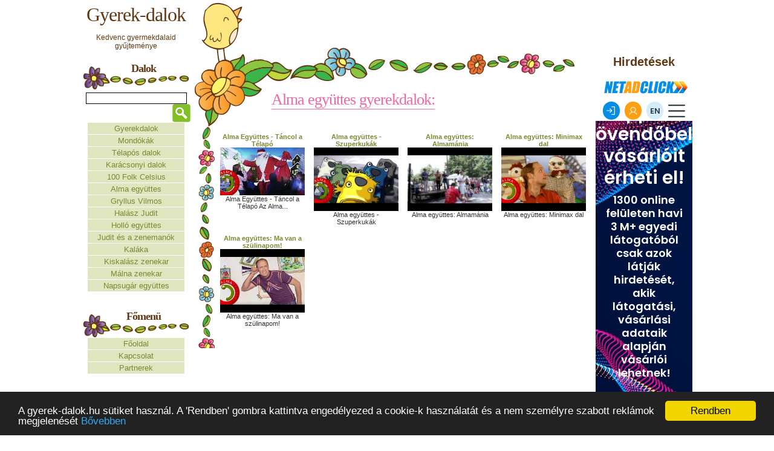

--- FILE ---
content_type: text/html; charset=UTF-8
request_url: https://gyerek-dalok.hu/gyermekeknek/Alma%20egy%C3%BCttes
body_size: 3437
content:
<!DOCTYPE html PUBLIC "-//W3C//DTD XHTML 1.0 Transitional//EN" "http://www.w3.org/TR/xhtml1/DTD/xhtml1-transitional.dtd">
<html xmlns="http://www.w3.org/1999/xhtml">
<head>
<title>Alma együttes - Gyerek dalok, népszerű énekek, népdalok gyűjteménye. Megzenésített versek, mondókák kicsiknek. - Gyerek-dalok.hu</title>
<meta name="keywords" content="Alma együttes, dal, ének, gyerekdal, népdal, zene, versek, mondókák, gyerek, gyermek, videó, kicsiknek">
<meta name="description" content="Alma együttes - Ismert gyerek dalok népszerű énekek, népdalok gyűjteménye, megzenésített versek, mondókák. Gyermek dal együttesek videói és közismert énekek kicsiknek - nagyoknak - Gyerek-dalok.hu">
<meta http-equiv="Content-Type" content="text/html; charset=UTF-8" />
<meta name="robots" content="all">
<meta name="revisit-after" content="1 days">
<meta name="expires" content="never"> 
<meta name="country" content="Hungary">
<meta name="content-language" content="hu">
<meta http-equiv="imagetoolbar" content="no" />
<link rel="stylesheet" href="/style.css" type="text/css" media="screen" />
<script type="text/javascript" src="jquery-1.4.4.min.js"></script>
<script type="text/javascript" src="/cookie/cookieconfig.js"></script>
<script type="text/javascript" src="/cookie/cookieconsent.latest.min.js"></script>
</head>
<body>
<div class="wrapper">
﻿	<div class="left"><center>

	<a href="/"><h1 class="sitetitle">Gyerek-dalok</h1>

	<p class="description"><span>Kedvenc gyermekdalaid gyűjteménye</span></p>

	</a>

	<h2>Dalok</h2>

	<script type="text/javascript">

	function getBaseURL() {

		var url = location.href;  // entire url including querystring - also: window.location.href;

		var baseURL = url.substring(0, url.indexOf('/', 14));

		return baseURL;

	}



	function searchChange(){

		var str = document.getElementById("search").value;

		str = str.replace(" ","_");

		document.getElementById("sbutt").onclick = function(){window.location.href=getBaseURL()+'/gyermekeknek/'+str};

	}

	document.onkeydown = enter



	function enter(e){

	   var keycode;

	   if (window.event) keycode = window.event.keyCode;

	   else if (e) keycode = e.which;

	   if (keycode == 13){

			 var str = document.getElementById("search").value;

		str = str.replace(" ","_");

		window.location.href=getBaseURL()+"/gyermekeknek/"+str;         

	   }

	}



</script>

<style>

#search{

background-color : transparent;



margin-left:7px;

border:solid 1px black;

margin-top: 5px;

}

#sbutt{

display:inline;

}

</style>

<div class="fl"><input type="text" name="search" id="search"  size="19" onchange="searchChange()" ></div>

		<div class="fr"><input id="sbutt" type="image" src="/images/search.png" /></div>

		<div class="clear"></div>

	<ul>

	<li><a href="/gyermekeknek/Gyerekdalok" dir="ltr">Gyerekdalok</a></li>

	<li><a href="/gyermekeknek/Mondókák" dir="ltr">Mondókák</a></li>
		<li><a href="/gyermekeknek/telapo" dir="ltr">Télapós dalok</a></li>
	<li><a href="/gyermekeknek/karacsony" dir="ltr">Karácsonyi dalok</a></li>
	
	<li><a href="/gyermekeknek/100 Folk Celsius" dir="ltr">100 Folk Celsius</a></li>
	<li><a href="/gyermekeknek/Alma együttes" dir="ltr">Alma együttes</a></li>
	<li><a href="/gyermekeknek/Gryllus Vilmos" dir="ltr">Gryllus Vilmos</a></li>
	<li><a href="/gyermekeknek/Hal%C3%A1sz_Judit" dir="ltr">Halász Judit</a></li>

	<li><a href="/gyermekeknek/Holló együttes" dir="ltr">Holló együttes</a></li>

	<li><a href="/gyermekeknek/Judit és a zenemanók" dir="ltr">Judit és a zenemanók</a></li>


	<li><a href="/gyermekeknek/Kaláka" dir="ltr">Kaláka</a></li>


	<li><a href="/gyermekeknek/Kiskalász" dir="ltr">Kiskalász zenekar</a></li>
	<li><a href="/gyermekeknek/Málna Zenekar" dir="ltr">Málna zenekar</a></li>

	<li><a href="/gyermekeknek/Napsugár együttes" dir="ltr">Napsugár együttes</a></li>




	</ul>

	

	<h2>Főmenü</h2>

	<ul>

	<li><a href="/" dir="ltr">Főoldal</a></li>

	<li><a href="/kapcsolat.html" dir="ltr">Kapcsolat</a></li>

	<li><a href="/partnerek.html" dir="ltr">Partnerek</a></li>

	</ul>

	<h2>Ajánlatunk</h2>

	<ul>

	<li><a href="http://mese-tv.hu/gyerekvideok.html" target="_blank" dir="ltr" rel="nofollow">Gyerek mesék</a></li>

	<li><a href="http://jatek-centrum.hu/" target="_blank" dir="ltr" rel="nofollow">Ingyen játékok</a></li>

	</ul>	



	<center>

	</div>	<div class="center">
		<div class="head">
						<div class="top-adholder">


	<br />

		<br /><br />	<br />	

			</div>			<h1 class="maintitle">
			Alma együttes gyerekdalok:				</h1>
		</div>
		<div class="clear"></div>
		<div class="main">
		<center>
							
						<table border='0' cellspacing='5' cellpadding='5'><tr><td style='vertical-align:top;text-align:center;width:140px;'><a href="https://gyerek-dalok.hu/gyermekvideo.php?id=Alma-Egyuttes---Tancol-a-Telapo" target='_blank' style='font-weight:bold;'>Alma Együttes - Táncol a Télapó<br/><img src='https://i.ytimg.com/vi/hPe_NU7B7ec/hqdefault.jpg?sqp=-oaymwEXCPYBEIoBSFryq4qpAwkIARUAAIhCGAE=&rs=AOn4CLBX936qZ34eBkxFKA7Xpraymc2lpw' alt='Alma Együttes - Táncol a Télapó' border='0'  width='140'></a><br><div style='vertical-align:top;font-weight:normal;'>Alma Együttes - Táncol a Télapó
Az Alma...</div></td><td style='vertical-align:top;text-align:center;width:140px;'><a href="https://gyerek-dalok.hu/gyermekvideo.php?id=Alma-egyuttes---Szuperkukak" target='_blank' style='font-weight:bold;'>Alma együttes - Szuperkukák<br/><img src='https://i.ytimg.com/vi/F3nbjaicE1c/hqdefault.jpg?custom=true&w=196&h=110&stc=true&jpg444=true&jpgq=90&sp=68&sigh=E1GuZN0UoBPQPQk7YVY-BJaVYlg' alt='Alma együttes - Szuperkukák ' border='0'  width='140'></a><br><div style='vertical-align:top;font-weight:normal;'>Alma együttes - Szuperkukák </div></td><td style='vertical-align:top;text-align:center;width:140px;'><a href="https://gyerek-dalok.hu/gyermekvideo.php?id=Alma-egyuttes:-Almamania" target='_blank' style='font-weight:bold;'>Alma együttes: Almamánia<br/><img src='https://i1.ytimg.com/vi/h8gz7U2ZYN8/default.jpg' alt='Alma együttes: Almamánia' border='0'  width='140'></a><br><div style='vertical-align:top;font-weight:normal;'>Alma együttes: Almamánia</div></td><td style='vertical-align:top;text-align:center;width:140px;'><a href="https://gyerek-dalok.hu/gyermekvideo.php?id=Alma-egyuttes:-Minimax-dal" target='_blank' style='font-weight:bold;'>Alma együttes: Minimax dal<br/><img src='https://i.ytimg.com/vi/h_d2YVLAzho/hqdefault.jpg?custom=true&w=196&h=110&stc=true&jpg444=true&jpgq=90&sp=68&sigh=mvn8F8GoFJFiGWTpEZzcbEL5WtY' alt='Alma együttes: Minimax dal' border='0'  width='140'></a><br><div style='vertical-align:top;font-weight:normal;'>Alma együttes: Minimax dal</div></td></tr><tr><td style='vertical-align:top;text-align:center;width:140px;'><a href="https://gyerek-dalok.hu/gyermekvideo.php?id=Alma-egyuttes:-Ma-van-a-szulinapom!-" target='_blank' style='font-weight:bold;'>Alma együttes: Ma van a szülinapom! <br/><img src='https://i.ytimg.com/vi/rHh6qI-S_Ww/hqdefault.jpg?custom=true&w=196&h=110&stc=true&jpg444=true&jpgq=90&sp=68&sigh=EQ9YxNFaMAHSXZNfklJcTkEO6JA' alt='Alma együttes: Ma van a szülinapom! ' border='0'  width='140'></a><br><div style='vertical-align:top;font-weight:normal;'>Alma együttes: Ma van a szülinapom! </div></td></tr></table><div style='padding-top:15px;clear:both;' align='center'></div></center>
</center>
		</div>
	</div>
﻿	<div class="right"><center>
<br/><br/><br/><br/><br/>
	<h2>Hirdetések</h2>
 <!-- Netadclick kód eleje -->
	<iframe width="160" height="600" marginwidth="0" marginheight="0" scrolling="no" frameborder="0" src="https://www.netadclick.com/hirdetes/6415"></iframe>
<!-- Netadclick kód vége -->


<!--ezt kell kitörölni
<script type='text/javascript'><!--//<![CDATA[
   var m3_u = (location.protocol=='https:'?'https://ads2.gweb.hu/www/delivery/ajs.php':'http://ads2.gweb.hu/www/delivery/ajs.php');
   var m3_r = Math.floor(Math.random()*99999999999);
   if (!document.MAX_used) document.MAX_used = ',';
   document.write ("<scr"+"ipt type='text/javascript' src='"+m3_u);
   document.write ("?zoneid=8");
   document.write ('&amp;cb=' + m3_r);
   if (document.MAX_used != ',') document.write ("&amp;exclude=" + document.MAX_used);
   document.write (document.charset ? '&amp;charset='+document.charset : (document.characterSet ? '&amp;charset='+document.characterSet : ''));
   document.write ("&amp;loc=" + escape(window.location));
   if (document.referrer) document.write ("&amp;referer=" + escape(document.referrer));
   if (document.context) document.write ("&context=" + escape(document.context));
   if (document.mmm_fo) document.write ("&amp;mmm_fo=1");
   document.write ("'><\/scr"+"ipt>");
//]]>-->
<!--ezt kell kitörölni
</script><noscript><a href='http://ads2.gweb.hu/www/delivery/ck.php?n=a72efbe4&amp;cb=INSERT_RANDOM_NUMBER_HERE' target='_blank'><img src='http://ads2.gweb.hu/www/delivery/avw.php?zoneid=8&amp;cb=INSERT_RANDOM_NUMBER_HERE&amp;n=a72efbe4' border='0' alt='' /></a></noscript>
ezt kell kitörölni-->
	</center>

	</div></div>
<div class="clear"></div>
﻿<div class="footerwrapper">
<div class="footer">
Ismert gyerek dalok népszerű énekek, népdalok gyűjteménye, megzenésített versek, mondókák. Gyermek dal együttesek videói és közismert énekek kicsiknek - nagyoknak - Gyerek-dalok.hu 
 
 <br/><img src="/images/footer.png" />
 <div id="eXTReMe"><a href="http://extremetracking.com/open?login=gyerdal">
<img src="http://t1.extreme-dm.com/i.gif" style="border: 0;"
height="38" width="41" id="EXim" alt="eXTReMe Tracker" /></a>
<script type="text/javascript"><!--
EXref="";top.document.referrer?EXref=top.document.referrer:EXref=document.referrer;//-->
</script><script type="text/javascript"><!--
var EXlogin='gyerdal' // Login
var EXvsrv='s9' // VServer
EXs=screen;EXw=EXs.width;navigator.appName!="Netscape"?
EXb=EXs.colorDepth:EXb=EXs.pixelDepth;EXsrc="src";
navigator.javaEnabled()==1?EXjv="y":EXjv="n";
EXd=document;EXw?"":EXw="na";EXb?"":EXb="na";
EXref?EXref=EXref:EXref=EXd.referrer;
EXd.write("<img "+EXsrc+"=http://e0.extreme-dm.com",
"/"+EXvsrv+".g?login="+EXlogin+"&amp;",
"jv="+EXjv+"&amp;j=y&amp;srw="+EXw+"&amp;srb="+EXb+"&amp;",
"l="+escape(EXref)+" height=1 width=1>");//-->
</script><noscript><div id="neXTReMe"><img height="1" width="1" alt=""
src="http://e0.extreme-dm.com/s9.g?login=gyerdal&amp;j=n&amp;jv=n" />
</div></noscript></div>
 

</div>
</div><script defer src="https://static.cloudflareinsights.com/beacon.min.js/vcd15cbe7772f49c399c6a5babf22c1241717689176015" integrity="sha512-ZpsOmlRQV6y907TI0dKBHq9Md29nnaEIPlkf84rnaERnq6zvWvPUqr2ft8M1aS28oN72PdrCzSjY4U6VaAw1EQ==" data-cf-beacon='{"version":"2024.11.0","token":"0734d8f8a235458cae94739335264c12","r":1,"server_timing":{"name":{"cfCacheStatus":true,"cfEdge":true,"cfExtPri":true,"cfL4":true,"cfOrigin":true,"cfSpeedBrain":true},"location_startswith":null}}' crossorigin="anonymous"></script>
</body>
</html>


--- FILE ---
content_type: text/html; charset=UTF-8
request_url: https://gyerek-dalok.hu/gyermekeknek/jquery-1.4.4.min.js
body_size: 4126
content:
<!DOCTYPE html PUBLIC "-//W3C//DTD XHTML 1.0 Transitional//EN" "http://www.w3.org/TR/xhtml1/DTD/xhtml1-transitional.dtd">
<html xmlns="http://www.w3.org/1999/xhtml">
<head>
<title>jquery-1.4.4.min.js - Gyerek dalok, népszerű énekek, népdalok gyűjteménye. Megzenésített versek, mondókák kicsiknek. - Gyerek-dalok.hu</title>
<meta name="keywords" content="jquery-1.4.4.min.js, dal, ének, gyerekdal, népdal, zene, versek, mondókák, gyerek, gyermek, videó, kicsiknek">
<meta name="description" content="jquery-1.4.4.min.js - Ismert gyerek dalok népszerű énekek, népdalok gyűjteménye, megzenésített versek, mondókák. Gyermek dal együttesek videói és közismert énekek kicsiknek - nagyoknak - Gyerek-dalok.hu">
<meta http-equiv="Content-Type" content="text/html; charset=UTF-8" />
<meta name="robots" content="all">
<meta name="revisit-after" content="1 days">
<meta name="expires" content="never"> 
<meta name="country" content="Hungary">
<meta name="content-language" content="hu">
<meta http-equiv="imagetoolbar" content="no" />
<link rel="stylesheet" href="/style.css" type="text/css" media="screen" />
<script type="text/javascript" src="jquery-1.4.4.min.js"></script>
<script type="text/javascript" src="/cookie/cookieconfig.js"></script>
<script type="text/javascript" src="/cookie/cookieconsent.latest.min.js"></script>
</head>
<body>
<div class="wrapper">
﻿	<div class="left"><center>

	<a href="/"><h1 class="sitetitle">Gyerek-dalok</h1>

	<p class="description"><span>Kedvenc gyermekdalaid gyűjteménye</span></p>

	</a>

	<h2>Dalok</h2>

	<script type="text/javascript">

	function getBaseURL() {

		var url = location.href;  // entire url including querystring - also: window.location.href;

		var baseURL = url.substring(0, url.indexOf('/', 14));

		return baseURL;

	}



	function searchChange(){

		var str = document.getElementById("search").value;

		str = str.replace(" ","_");

		document.getElementById("sbutt").onclick = function(){window.location.href=getBaseURL()+'/gyermekeknek/'+str};

	}

	document.onkeydown = enter



	function enter(e){

	   var keycode;

	   if (window.event) keycode = window.event.keyCode;

	   else if (e) keycode = e.which;

	   if (keycode == 13){

			 var str = document.getElementById("search").value;

		str = str.replace(" ","_");

		window.location.href=getBaseURL()+"/gyermekeknek/"+str;         

	   }

	}



</script>

<style>

#search{

background-color : transparent;



margin-left:7px;

border:solid 1px black;

margin-top: 5px;

}

#sbutt{

display:inline;

}

</style>

<div class="fl"><input type="text" name="search" id="search"  size="19" onchange="searchChange()" ></div>

		<div class="fr"><input id="sbutt" type="image" src="/images/search.png" /></div>

		<div class="clear"></div>

	<ul>

	<li><a href="/gyermekeknek/Gyerekdalok" dir="ltr">Gyerekdalok</a></li>

	<li><a href="/gyermekeknek/Mondókák" dir="ltr">Mondókák</a></li>
		<li><a href="/gyermekeknek/telapo" dir="ltr">Télapós dalok</a></li>
	<li><a href="/gyermekeknek/karacsony" dir="ltr">Karácsonyi dalok</a></li>
	
	<li><a href="/gyermekeknek/100 Folk Celsius" dir="ltr">100 Folk Celsius</a></li>
	<li><a href="/gyermekeknek/Alma együttes" dir="ltr">Alma együttes</a></li>
	<li><a href="/gyermekeknek/Gryllus Vilmos" dir="ltr">Gryllus Vilmos</a></li>
	<li><a href="/gyermekeknek/Hal%C3%A1sz_Judit" dir="ltr">Halász Judit</a></li>

	<li><a href="/gyermekeknek/Holló együttes" dir="ltr">Holló együttes</a></li>

	<li><a href="/gyermekeknek/Judit és a zenemanók" dir="ltr">Judit és a zenemanók</a></li>


	<li><a href="/gyermekeknek/Kaláka" dir="ltr">Kaláka</a></li>


	<li><a href="/gyermekeknek/Kiskalász" dir="ltr">Kiskalász zenekar</a></li>
	<li><a href="/gyermekeknek/Málna Zenekar" dir="ltr">Málna zenekar</a></li>

	<li><a href="/gyermekeknek/Napsugár együttes" dir="ltr">Napsugár együttes</a></li>




	</ul>

	

	<h2>Főmenü</h2>

	<ul>

	<li><a href="/" dir="ltr">Főoldal</a></li>

	<li><a href="/kapcsolat.html" dir="ltr">Kapcsolat</a></li>

	<li><a href="/partnerek.html" dir="ltr">Partnerek</a></li>

	</ul>

	<h2>Ajánlatunk</h2>

	<ul>

	<li><a href="http://mese-tv.hu/gyerekvideok.html" target="_blank" dir="ltr" rel="nofollow">Gyerek mesék</a></li>

	<li><a href="http://jatek-centrum.hu/" target="_blank" dir="ltr" rel="nofollow">Ingyen játékok</a></li>

	</ul>	



	<center>

	</div>	<div class="center">
		<div class="head">
						<div class="top-adholder">


	<br />

		<br /><br />	<br />	

			</div>			<h1 class="maintitle">
			jquery-1.4.4.min.js gyerekdalok:				</h1>
		</div>
		<div class="clear"></div>
		<div class="main">
		<center>
							
						<h2>Hasonló gyermek dalok:</h2><table border='0' cellspacing='5' cellpadding='5'><tr><td style='vertical-align:top;text-align:center;width:140px;'><a href="https://gyerek-dalok.hu/gyermekvideo.php?id=Malna-zenekar---Suru-erdo" target='_blank' style='font-weight:bold;'>Málna zenekar - Sűrű erdő<br/><img src='https://i3.ytimg.com/vi/2wmOJqinJFg/mqdefault.jpg' alt='Málna zenekar - Sűrű erdő' border='0'  width='140'></a><br><div style='vertical-align:top;font-weight:normal;'>Málna zenekar - Sűrű erdő </div></td><td style='vertical-align:top;text-align:center;width:140px;'><a href="https://gyerek-dalok.hu/gyermekvideo.php?id=Gryllus-Vilmos---Tigris-" target='_blank' style='font-weight:bold;'>Gryllus Vilmos - Tigris <br/><img src='https://i.ytimg.com/vi/zYC20Z0XwNg/hqdefault.jpg' alt='Gryllus Vilmos - Tigris ' border='0'  width='140'></a><br><div style='vertical-align:top;font-weight:normal;'>Gryllus Vilmos: Maszkabál - Tigris 
gyerekdal</div></td><td style='vertical-align:top;text-align:center;width:140px;'><a href="https://gyerek-dalok.hu/gyermekvideo.php?id=Bilidal---a-Bilibe-a-kiraly-" target='_blank' style='font-weight:bold;'>Bilidal - a Bilibe a király <br/><img src='https://i.ytimg.com/vi/Hll_qkunw3g/hq720.jpg?sqp=-oaymwEZCOgCEMoBSFXyq4qpAwsIARUAAIhCGAFwAQ==&rs=AOn4CLAvDTleCuxtum9ZnONy47bEGE5w0Q' alt='Bilidal - a Bilibe a király - Kerekmese' border='0'  width='140'></a><br><div style='vertical-align:top;font-weight:normal;'>Bilidal - a Bilibe a király - mókás gyerekdal...</div></td><td style='vertical-align:top;text-align:center;width:140px;'><a href="https://gyerek-dalok.hu/gyermekvideo.php?id=Hopp-Juliska,-hopp-Mariska---Gyerekdal-" target='_blank' style='font-weight:bold;'>Hopp Juliska, hopp Mariska - Gyerekdal <br/><img src='https://i.ytimg.com/vi/26sNwWLv-zA/mqdefault.jpg' alt='Hopp Juliska, hopp Mariska - Gyerekdal - így kell ' border='0'  width='140'></a><br><div style='vertical-align:top;font-weight:normal;'><br/><br/>
Hopp, Juliska, hopp,...</div></td></tr><tr><td style='vertical-align:top;text-align:center;width:140px;'><a href="https://gyerek-dalok.hu/gyermekvideo.php?id=Csillaghur-Egyuttes---Oszi-dal-" target='_blank' style='font-weight:bold;'>Csillaghúr Együttes - Őszi dal <br/><img src='https://i.ytimg.com/vi/F3DgCCKnLOo/mqdefault.jpg' alt='Csillaghúr Együttes - Őszi dal  ' border='0'  width='140'></a><br><div style='vertical-align:top;font-weight:normal;'>Sás Károly - Hétvári Andrea - Csillaghúr...</div></td><td style='vertical-align:top;text-align:center;width:140px;'><a href="https://gyerek-dalok.hu/gyermekvideo.php?id=Alma-egyuttes:-Ma-van-a-szulinapom!-" target='_blank' style='font-weight:bold;'>Alma együttes: Ma van a szülinapom! <br/><img src='https://i.ytimg.com/vi/rHh6qI-S_Ww/hqdefault.jpg?custom=true&w=196&h=110&stc=true&jpg444=true&jpgq=90&sp=68&sigh=EQ9YxNFaMAHSXZNfklJcTkEO6JA' alt='Alma együttes: Ma van a szülinapom! ' border='0'  width='140'></a><br><div style='vertical-align:top;font-weight:normal;'>Alma együttes: Ma van a szülinapom! </div></td><td style='vertical-align:top;text-align:center;width:140px;'><a href="https://gyerek-dalok.hu/gyermekvideo.php?id=Gyerekdal---Mehemed-" target='_blank' style='font-weight:bold;'>Gyerekdal - Mehemed <br/><img src='https://i.ytimg.com/vi/u7ObhmOpSo0/hqdefault.jpg?custom=true&w=196&h=110&stc=true&jpg444=true&jpgq=90&sp=68&sigh=HMdEAYt7NmebzTRpft_xzP0t7UM' alt='Gyerekdal - Mehemed ' border='0'  width='140'></a><br><div style='vertical-align:top;font-weight:normal;'>Gyerekdalok - Mehemed </div></td><td style='vertical-align:top;text-align:center;width:140px;'><a href="https://gyerek-dalok.hu/gyermekvideo.php?id=Tompeti-es-Baratai---Rajzdal-" target='_blank' style='font-weight:bold;'>Tompeti és Barátai - Rajzdal <br/><img src='https://i.ytimg.com/vi/Um3qpXvd87A/hqdefault.jpg?custom=true&w=246&h=138&stc=true&jpg444=true&jpgq=90&sp=68&sigh=rGb1NvfWlo4W0L-8Sw5E8qaf0xM' alt='Tompeti és Barátai - Rajzdal ' border='0'  width='140'></a><br><div style='vertical-align:top;font-weight:normal;'>Tompeti és Barátai - Rajzdal 

Aranyos-vicces...</div></td></tr><tr><td style='vertical-align:top;text-align:center;width:140px;'><a href="https://gyerek-dalok.hu/gyermekvideo.php?id=-En-elmentem-a-vasarba-fel-penzzel-" target='_blank' style='font-weight:bold;'> Én elmentem a vásárba fél pénzzel <br/><img src='https://i1.ytimg.com/vi/0OarsX2IRnE/mqdefault.jpg' alt=' Én elmentem a vásárba fél pénzzel ' border='0'  width='140'></a><br><div style='vertical-align:top;font-weight:normal;'> Én elmentem a vásárba fél pénzzel -...</div></td><td style='vertical-align:top;text-align:center;width:140px;'><a href="https://gyerek-dalok.hu/gyermekvideo.php?id=Falusi-hangverseny" target='_blank' style='font-weight:bold;'>Falusi hangverseny<br/><img src='https://i1.ytimg.com/vi/QkV5Kf-tEhQ/mqdefault.jpg' alt='Falusi hangverseny' border='0'  width='140'></a><br><div style='vertical-align:top;font-weight:normal;'>Falusi hangverseny - gyerekdalok</div></td><td style='vertical-align:top;text-align:center;width:140px;'><a href="https://gyerek-dalok.hu/gyermekvideo.php?id=Tompeti-es-Baratai---Rock-and-Roll-Csiga" target='_blank' style='font-weight:bold;'>Tompeti és Barátai - Rock and Roll Csiga<br/><img src='https://i.ytimg.com/vi/ytH-DiCB2N8/hqdefault.jpg?sqp=-oaymwEXCPYBEIoBSFryq4qpAwkIARUAAIhCGAE=&rs=AOn4CLDCsSQvU0J4eNMmryr8MqWvpdC3-w' alt='Tompeti és Barátai - Rock and Roll Csiga' border='0'  width='140'></a><br><div style='vertical-align:top;font-weight:normal;'>Tompeti és Barátai - Rock and Roll...</div></td><td style='vertical-align:top;text-align:center;width:140px;'><a href="https://gyerek-dalok.hu/gyermekvideo.php?id=Log-a-laba" target='_blank' style='font-weight:bold;'>Lóg a lába<br/><img src='https://i4.ytimg.com/vi/osYfVfh8S4Y/mqdefault.jpg' alt='Lóg a lába ' border='0'  width='140'></a><br><div style='vertical-align:top;font-weight:normal;'>Lóg a lába - mondókák</div></td></tr><tr><td style='vertical-align:top;text-align:center;width:140px;'><a href="https://gyerek-dalok.hu/gyermekvideo.php?id=Elvesztettem-paromat" target='_blank' style='font-weight:bold;'>Elvesztettem páromat<br/><img src='https://i4.ytimg.com/vi/kUlsR-crJwc/mqdefault.jpg' alt='Elvesztettem páromat - mondókák' border='0'  width='140'></a><br><div style='vertical-align:top;font-weight:normal;'>Elvesztettem páromat - mondókák</div></td><td style='vertical-align:top;text-align:center;width:140px;'><a href="https://gyerek-dalok.hu/gyermekvideo.php?id=Az-ipafai-papnak-" target='_blank' style='font-weight:bold;'>Az ipafai papnak <br/><img src='https://i1.ytimg.com/vi/41Dd5hbOmNw/default.jpg' alt='Az ipafai papnak ' border='0'  width='140'></a><br><div style='vertical-align:top;font-weight:normal;'>Az ipafai papnak fapipája van,
ezért az ipafai...</div></td><td style='vertical-align:top;text-align:center;width:140px;'><a href="https://gyerek-dalok.hu/gyermekvideo.php?id=Ujj-csalad-" target='_blank' style='font-weight:bold;'>Ujj család <br/><img src='https://i.ytimg.com/vi/cqsiIsnsRT8/hq720.jpg?sqp=-oaymwEZCOgCEMoBSFXyq4qpAwsIARUAAIhCGAFwAQ==&rs=AOn4CLBD1miGLmbWoxSiFNjKmRboX4RCfQ' alt='Ujj család - Kerekmese' border='0'  width='140'></a><br><div style='vertical-align:top;font-weight:normal;'>Angol gyerekdal - KerekMese: Minden család egy...</div></td><td style='vertical-align:top;text-align:center;width:140px;'><a href="https://gyerek-dalok.hu/gyermekvideo.php?id=Sussunk,-sussunk-valamit-" target='_blank' style='font-weight:bold;'>Süssünk, süssünk valamit <br/><img src='https://i1.ytimg.com/vi/P3py0S5Yoxo/mqdefault.jpg' alt='Süssünk,süssünk (Ének az óvodában)' border='0'  width='140'></a><br><div style='vertical-align:top;font-weight:normal;'>Süssünk, süssünk valamit </div></td></tr><tr><td style='vertical-align:top;text-align:center;width:140px;'><a href="https://gyerek-dalok.hu/gyermekvideo.php?id=Traktor-Dal---Autos-Mesek" target='_blank' style='font-weight:bold;'>Traktor Dal - Autós Mesék<br/><img src='https://i.ytimg.com/vi/T2i1ENpRCic/hqdefault.jpg' alt='Traktor Dal - Autós Mesék' border='0'  width='140'></a><br><div style='vertical-align:top;font-weight:normal;'>Magyar gyerekdalok egybefűzve: Traktor Dal </div></td><td style='vertical-align:top;text-align:center;width:140px;'><a href="https://gyerek-dalok.hu/gyermekvideo.php?id=Allatos-Abece---a-magyar-ABC-allatokkal" target='_blank' style='font-weight:bold;'>Állatos Ábécé - a magyar ABC állatokkal<br/><img src='https://i.ytimg.com/vi/G6QAWZimOx0/hqdefault.jpg' alt='Állatos Ábécé - a magyar ABC állatokkal' border='0'  width='140'></a><br><div style='vertical-align:top;font-weight:normal;'>Kerekmese az állatokról: A magyar ábécé...</div></td><td style='vertical-align:top;text-align:center;width:140px;'><a href="https://gyerek-dalok.hu/gyermekvideo.php?id=Volt-egyszer-egy-kicsi-torpe-" target='_blank' style='font-weight:bold;'>Volt egyszer egy kicsi törpe <br/><img src='https://i1.ytimg.com/vi/p-qpPLYBPk4/mqdefault.jpg' alt='Volt egyszer egy kicsi törpe ' border='0'  width='140'></a><br><div style='vertical-align:top;font-weight:normal;'>Volt egyszer egy kis törpe,<br />
belenézett a...</div></td><td style='vertical-align:top;text-align:center;width:140px;'><a href="https://gyerek-dalok.hu/gyermekvideo.php?id=Hull-a-pelyhes-feher-ho----Telapo-dal" target='_blank' style='font-weight:bold;'>Hull a pelyhes fehér hó  - Télapó dal<br/><img src='https://i.ytimg.com/vi/6pacMwc2BnE/hqdefault.jpg' alt='Hull a pelyhes fehér hó  - Télapó dal' border='0'  width='140'></a><br><div style='vertical-align:top;font-weight:normal;'>Hull a pelyhes fehér hó, jöjj el kedves...</div></td></tr></table></center>
</center>
		</div>
	</div>
﻿	<div class="right"><center>
<br/><br/><br/><br/><br/>
	<h2>Hirdetések</h2>
 <!-- Netadclick kód eleje -->
	<iframe width="160" height="600" marginwidth="0" marginheight="0" scrolling="no" frameborder="0" src="https://www.netadclick.com/hirdetes/6415"></iframe>
<!-- Netadclick kód vége -->


<!--ezt kell kitörölni
<script type='text/javascript'><!--//<![CDATA[
   var m3_u = (location.protocol=='https:'?'https://ads2.gweb.hu/www/delivery/ajs.php':'http://ads2.gweb.hu/www/delivery/ajs.php');
   var m3_r = Math.floor(Math.random()*99999999999);
   if (!document.MAX_used) document.MAX_used = ',';
   document.write ("<scr"+"ipt type='text/javascript' src='"+m3_u);
   document.write ("?zoneid=8");
   document.write ('&amp;cb=' + m3_r);
   if (document.MAX_used != ',') document.write ("&amp;exclude=" + document.MAX_used);
   document.write (document.charset ? '&amp;charset='+document.charset : (document.characterSet ? '&amp;charset='+document.characterSet : ''));
   document.write ("&amp;loc=" + escape(window.location));
   if (document.referrer) document.write ("&amp;referer=" + escape(document.referrer));
   if (document.context) document.write ("&context=" + escape(document.context));
   if (document.mmm_fo) document.write ("&amp;mmm_fo=1");
   document.write ("'><\/scr"+"ipt>");
//]]>-->
<!--ezt kell kitörölni
</script><noscript><a href='http://ads2.gweb.hu/www/delivery/ck.php?n=a72efbe4&amp;cb=INSERT_RANDOM_NUMBER_HERE' target='_blank'><img src='http://ads2.gweb.hu/www/delivery/avw.php?zoneid=8&amp;cb=INSERT_RANDOM_NUMBER_HERE&amp;n=a72efbe4' border='0' alt='' /></a></noscript>
ezt kell kitörölni-->
	</center>

	</div></div>
<div class="clear"></div>
﻿<div class="footerwrapper">
<div class="footer">
Ismert gyerek dalok népszerű énekek, népdalok gyűjteménye, megzenésített versek, mondókák. Gyermek dal együttesek videói és közismert énekek kicsiknek - nagyoknak - Gyerek-dalok.hu 
 
 <br/><img src="/images/footer.png" />
 <div id="eXTReMe"><a href="http://extremetracking.com/open?login=gyerdal">
<img src="http://t1.extreme-dm.com/i.gif" style="border: 0;"
height="38" width="41" id="EXim" alt="eXTReMe Tracker" /></a>
<script type="text/javascript"><!--
EXref="";top.document.referrer?EXref=top.document.referrer:EXref=document.referrer;//-->
</script><script type="text/javascript"><!--
var EXlogin='gyerdal' // Login
var EXvsrv='s9' // VServer
EXs=screen;EXw=EXs.width;navigator.appName!="Netscape"?
EXb=EXs.colorDepth:EXb=EXs.pixelDepth;EXsrc="src";
navigator.javaEnabled()==1?EXjv="y":EXjv="n";
EXd=document;EXw?"":EXw="na";EXb?"":EXb="na";
EXref?EXref=EXref:EXref=EXd.referrer;
EXd.write("<img "+EXsrc+"=http://e0.extreme-dm.com",
"/"+EXvsrv+".g?login="+EXlogin+"&amp;",
"jv="+EXjv+"&amp;j=y&amp;srw="+EXw+"&amp;srb="+EXb+"&amp;",
"l="+escape(EXref)+" height=1 width=1>");//-->
</script><noscript><div id="neXTReMe"><img height="1" width="1" alt=""
src="http://e0.extreme-dm.com/s9.g?login=gyerdal&amp;j=n&amp;jv=n" />
</div></noscript></div>
 

</div>
</div></body>
</html>


--- FILE ---
content_type: text/html; charset=utf-8
request_url: https://www.google.com/recaptcha/api2/anchor?ar=1&k=6LcDslUqAAAAAFSjdpb0erqyzPGghKDObC9qT108&co=aHR0cHM6Ly93d3cubmV0YWRjbGljay5jb206NDQz&hl=en&v=PoyoqOPhxBO7pBk68S4YbpHZ&size=invisible&anchor-ms=20000&execute-ms=30000&cb=cuiv8rva4gwq
body_size: 49497
content:
<!DOCTYPE HTML><html dir="ltr" lang="en"><head><meta http-equiv="Content-Type" content="text/html; charset=UTF-8">
<meta http-equiv="X-UA-Compatible" content="IE=edge">
<title>reCAPTCHA</title>
<style type="text/css">
/* cyrillic-ext */
@font-face {
  font-family: 'Roboto';
  font-style: normal;
  font-weight: 400;
  font-stretch: 100%;
  src: url(//fonts.gstatic.com/s/roboto/v48/KFO7CnqEu92Fr1ME7kSn66aGLdTylUAMa3GUBHMdazTgWw.woff2) format('woff2');
  unicode-range: U+0460-052F, U+1C80-1C8A, U+20B4, U+2DE0-2DFF, U+A640-A69F, U+FE2E-FE2F;
}
/* cyrillic */
@font-face {
  font-family: 'Roboto';
  font-style: normal;
  font-weight: 400;
  font-stretch: 100%;
  src: url(//fonts.gstatic.com/s/roboto/v48/KFO7CnqEu92Fr1ME7kSn66aGLdTylUAMa3iUBHMdazTgWw.woff2) format('woff2');
  unicode-range: U+0301, U+0400-045F, U+0490-0491, U+04B0-04B1, U+2116;
}
/* greek-ext */
@font-face {
  font-family: 'Roboto';
  font-style: normal;
  font-weight: 400;
  font-stretch: 100%;
  src: url(//fonts.gstatic.com/s/roboto/v48/KFO7CnqEu92Fr1ME7kSn66aGLdTylUAMa3CUBHMdazTgWw.woff2) format('woff2');
  unicode-range: U+1F00-1FFF;
}
/* greek */
@font-face {
  font-family: 'Roboto';
  font-style: normal;
  font-weight: 400;
  font-stretch: 100%;
  src: url(//fonts.gstatic.com/s/roboto/v48/KFO7CnqEu92Fr1ME7kSn66aGLdTylUAMa3-UBHMdazTgWw.woff2) format('woff2');
  unicode-range: U+0370-0377, U+037A-037F, U+0384-038A, U+038C, U+038E-03A1, U+03A3-03FF;
}
/* math */
@font-face {
  font-family: 'Roboto';
  font-style: normal;
  font-weight: 400;
  font-stretch: 100%;
  src: url(//fonts.gstatic.com/s/roboto/v48/KFO7CnqEu92Fr1ME7kSn66aGLdTylUAMawCUBHMdazTgWw.woff2) format('woff2');
  unicode-range: U+0302-0303, U+0305, U+0307-0308, U+0310, U+0312, U+0315, U+031A, U+0326-0327, U+032C, U+032F-0330, U+0332-0333, U+0338, U+033A, U+0346, U+034D, U+0391-03A1, U+03A3-03A9, U+03B1-03C9, U+03D1, U+03D5-03D6, U+03F0-03F1, U+03F4-03F5, U+2016-2017, U+2034-2038, U+203C, U+2040, U+2043, U+2047, U+2050, U+2057, U+205F, U+2070-2071, U+2074-208E, U+2090-209C, U+20D0-20DC, U+20E1, U+20E5-20EF, U+2100-2112, U+2114-2115, U+2117-2121, U+2123-214F, U+2190, U+2192, U+2194-21AE, U+21B0-21E5, U+21F1-21F2, U+21F4-2211, U+2213-2214, U+2216-22FF, U+2308-230B, U+2310, U+2319, U+231C-2321, U+2336-237A, U+237C, U+2395, U+239B-23B7, U+23D0, U+23DC-23E1, U+2474-2475, U+25AF, U+25B3, U+25B7, U+25BD, U+25C1, U+25CA, U+25CC, U+25FB, U+266D-266F, U+27C0-27FF, U+2900-2AFF, U+2B0E-2B11, U+2B30-2B4C, U+2BFE, U+3030, U+FF5B, U+FF5D, U+1D400-1D7FF, U+1EE00-1EEFF;
}
/* symbols */
@font-face {
  font-family: 'Roboto';
  font-style: normal;
  font-weight: 400;
  font-stretch: 100%;
  src: url(//fonts.gstatic.com/s/roboto/v48/KFO7CnqEu92Fr1ME7kSn66aGLdTylUAMaxKUBHMdazTgWw.woff2) format('woff2');
  unicode-range: U+0001-000C, U+000E-001F, U+007F-009F, U+20DD-20E0, U+20E2-20E4, U+2150-218F, U+2190, U+2192, U+2194-2199, U+21AF, U+21E6-21F0, U+21F3, U+2218-2219, U+2299, U+22C4-22C6, U+2300-243F, U+2440-244A, U+2460-24FF, U+25A0-27BF, U+2800-28FF, U+2921-2922, U+2981, U+29BF, U+29EB, U+2B00-2BFF, U+4DC0-4DFF, U+FFF9-FFFB, U+10140-1018E, U+10190-1019C, U+101A0, U+101D0-101FD, U+102E0-102FB, U+10E60-10E7E, U+1D2C0-1D2D3, U+1D2E0-1D37F, U+1F000-1F0FF, U+1F100-1F1AD, U+1F1E6-1F1FF, U+1F30D-1F30F, U+1F315, U+1F31C, U+1F31E, U+1F320-1F32C, U+1F336, U+1F378, U+1F37D, U+1F382, U+1F393-1F39F, U+1F3A7-1F3A8, U+1F3AC-1F3AF, U+1F3C2, U+1F3C4-1F3C6, U+1F3CA-1F3CE, U+1F3D4-1F3E0, U+1F3ED, U+1F3F1-1F3F3, U+1F3F5-1F3F7, U+1F408, U+1F415, U+1F41F, U+1F426, U+1F43F, U+1F441-1F442, U+1F444, U+1F446-1F449, U+1F44C-1F44E, U+1F453, U+1F46A, U+1F47D, U+1F4A3, U+1F4B0, U+1F4B3, U+1F4B9, U+1F4BB, U+1F4BF, U+1F4C8-1F4CB, U+1F4D6, U+1F4DA, U+1F4DF, U+1F4E3-1F4E6, U+1F4EA-1F4ED, U+1F4F7, U+1F4F9-1F4FB, U+1F4FD-1F4FE, U+1F503, U+1F507-1F50B, U+1F50D, U+1F512-1F513, U+1F53E-1F54A, U+1F54F-1F5FA, U+1F610, U+1F650-1F67F, U+1F687, U+1F68D, U+1F691, U+1F694, U+1F698, U+1F6AD, U+1F6B2, U+1F6B9-1F6BA, U+1F6BC, U+1F6C6-1F6CF, U+1F6D3-1F6D7, U+1F6E0-1F6EA, U+1F6F0-1F6F3, U+1F6F7-1F6FC, U+1F700-1F7FF, U+1F800-1F80B, U+1F810-1F847, U+1F850-1F859, U+1F860-1F887, U+1F890-1F8AD, U+1F8B0-1F8BB, U+1F8C0-1F8C1, U+1F900-1F90B, U+1F93B, U+1F946, U+1F984, U+1F996, U+1F9E9, U+1FA00-1FA6F, U+1FA70-1FA7C, U+1FA80-1FA89, U+1FA8F-1FAC6, U+1FACE-1FADC, U+1FADF-1FAE9, U+1FAF0-1FAF8, U+1FB00-1FBFF;
}
/* vietnamese */
@font-face {
  font-family: 'Roboto';
  font-style: normal;
  font-weight: 400;
  font-stretch: 100%;
  src: url(//fonts.gstatic.com/s/roboto/v48/KFO7CnqEu92Fr1ME7kSn66aGLdTylUAMa3OUBHMdazTgWw.woff2) format('woff2');
  unicode-range: U+0102-0103, U+0110-0111, U+0128-0129, U+0168-0169, U+01A0-01A1, U+01AF-01B0, U+0300-0301, U+0303-0304, U+0308-0309, U+0323, U+0329, U+1EA0-1EF9, U+20AB;
}
/* latin-ext */
@font-face {
  font-family: 'Roboto';
  font-style: normal;
  font-weight: 400;
  font-stretch: 100%;
  src: url(//fonts.gstatic.com/s/roboto/v48/KFO7CnqEu92Fr1ME7kSn66aGLdTylUAMa3KUBHMdazTgWw.woff2) format('woff2');
  unicode-range: U+0100-02BA, U+02BD-02C5, U+02C7-02CC, U+02CE-02D7, U+02DD-02FF, U+0304, U+0308, U+0329, U+1D00-1DBF, U+1E00-1E9F, U+1EF2-1EFF, U+2020, U+20A0-20AB, U+20AD-20C0, U+2113, U+2C60-2C7F, U+A720-A7FF;
}
/* latin */
@font-face {
  font-family: 'Roboto';
  font-style: normal;
  font-weight: 400;
  font-stretch: 100%;
  src: url(//fonts.gstatic.com/s/roboto/v48/KFO7CnqEu92Fr1ME7kSn66aGLdTylUAMa3yUBHMdazQ.woff2) format('woff2');
  unicode-range: U+0000-00FF, U+0131, U+0152-0153, U+02BB-02BC, U+02C6, U+02DA, U+02DC, U+0304, U+0308, U+0329, U+2000-206F, U+20AC, U+2122, U+2191, U+2193, U+2212, U+2215, U+FEFF, U+FFFD;
}
/* cyrillic-ext */
@font-face {
  font-family: 'Roboto';
  font-style: normal;
  font-weight: 500;
  font-stretch: 100%;
  src: url(//fonts.gstatic.com/s/roboto/v48/KFO7CnqEu92Fr1ME7kSn66aGLdTylUAMa3GUBHMdazTgWw.woff2) format('woff2');
  unicode-range: U+0460-052F, U+1C80-1C8A, U+20B4, U+2DE0-2DFF, U+A640-A69F, U+FE2E-FE2F;
}
/* cyrillic */
@font-face {
  font-family: 'Roboto';
  font-style: normal;
  font-weight: 500;
  font-stretch: 100%;
  src: url(//fonts.gstatic.com/s/roboto/v48/KFO7CnqEu92Fr1ME7kSn66aGLdTylUAMa3iUBHMdazTgWw.woff2) format('woff2');
  unicode-range: U+0301, U+0400-045F, U+0490-0491, U+04B0-04B1, U+2116;
}
/* greek-ext */
@font-face {
  font-family: 'Roboto';
  font-style: normal;
  font-weight: 500;
  font-stretch: 100%;
  src: url(//fonts.gstatic.com/s/roboto/v48/KFO7CnqEu92Fr1ME7kSn66aGLdTylUAMa3CUBHMdazTgWw.woff2) format('woff2');
  unicode-range: U+1F00-1FFF;
}
/* greek */
@font-face {
  font-family: 'Roboto';
  font-style: normal;
  font-weight: 500;
  font-stretch: 100%;
  src: url(//fonts.gstatic.com/s/roboto/v48/KFO7CnqEu92Fr1ME7kSn66aGLdTylUAMa3-UBHMdazTgWw.woff2) format('woff2');
  unicode-range: U+0370-0377, U+037A-037F, U+0384-038A, U+038C, U+038E-03A1, U+03A3-03FF;
}
/* math */
@font-face {
  font-family: 'Roboto';
  font-style: normal;
  font-weight: 500;
  font-stretch: 100%;
  src: url(//fonts.gstatic.com/s/roboto/v48/KFO7CnqEu92Fr1ME7kSn66aGLdTylUAMawCUBHMdazTgWw.woff2) format('woff2');
  unicode-range: U+0302-0303, U+0305, U+0307-0308, U+0310, U+0312, U+0315, U+031A, U+0326-0327, U+032C, U+032F-0330, U+0332-0333, U+0338, U+033A, U+0346, U+034D, U+0391-03A1, U+03A3-03A9, U+03B1-03C9, U+03D1, U+03D5-03D6, U+03F0-03F1, U+03F4-03F5, U+2016-2017, U+2034-2038, U+203C, U+2040, U+2043, U+2047, U+2050, U+2057, U+205F, U+2070-2071, U+2074-208E, U+2090-209C, U+20D0-20DC, U+20E1, U+20E5-20EF, U+2100-2112, U+2114-2115, U+2117-2121, U+2123-214F, U+2190, U+2192, U+2194-21AE, U+21B0-21E5, U+21F1-21F2, U+21F4-2211, U+2213-2214, U+2216-22FF, U+2308-230B, U+2310, U+2319, U+231C-2321, U+2336-237A, U+237C, U+2395, U+239B-23B7, U+23D0, U+23DC-23E1, U+2474-2475, U+25AF, U+25B3, U+25B7, U+25BD, U+25C1, U+25CA, U+25CC, U+25FB, U+266D-266F, U+27C0-27FF, U+2900-2AFF, U+2B0E-2B11, U+2B30-2B4C, U+2BFE, U+3030, U+FF5B, U+FF5D, U+1D400-1D7FF, U+1EE00-1EEFF;
}
/* symbols */
@font-face {
  font-family: 'Roboto';
  font-style: normal;
  font-weight: 500;
  font-stretch: 100%;
  src: url(//fonts.gstatic.com/s/roboto/v48/KFO7CnqEu92Fr1ME7kSn66aGLdTylUAMaxKUBHMdazTgWw.woff2) format('woff2');
  unicode-range: U+0001-000C, U+000E-001F, U+007F-009F, U+20DD-20E0, U+20E2-20E4, U+2150-218F, U+2190, U+2192, U+2194-2199, U+21AF, U+21E6-21F0, U+21F3, U+2218-2219, U+2299, U+22C4-22C6, U+2300-243F, U+2440-244A, U+2460-24FF, U+25A0-27BF, U+2800-28FF, U+2921-2922, U+2981, U+29BF, U+29EB, U+2B00-2BFF, U+4DC0-4DFF, U+FFF9-FFFB, U+10140-1018E, U+10190-1019C, U+101A0, U+101D0-101FD, U+102E0-102FB, U+10E60-10E7E, U+1D2C0-1D2D3, U+1D2E0-1D37F, U+1F000-1F0FF, U+1F100-1F1AD, U+1F1E6-1F1FF, U+1F30D-1F30F, U+1F315, U+1F31C, U+1F31E, U+1F320-1F32C, U+1F336, U+1F378, U+1F37D, U+1F382, U+1F393-1F39F, U+1F3A7-1F3A8, U+1F3AC-1F3AF, U+1F3C2, U+1F3C4-1F3C6, U+1F3CA-1F3CE, U+1F3D4-1F3E0, U+1F3ED, U+1F3F1-1F3F3, U+1F3F5-1F3F7, U+1F408, U+1F415, U+1F41F, U+1F426, U+1F43F, U+1F441-1F442, U+1F444, U+1F446-1F449, U+1F44C-1F44E, U+1F453, U+1F46A, U+1F47D, U+1F4A3, U+1F4B0, U+1F4B3, U+1F4B9, U+1F4BB, U+1F4BF, U+1F4C8-1F4CB, U+1F4D6, U+1F4DA, U+1F4DF, U+1F4E3-1F4E6, U+1F4EA-1F4ED, U+1F4F7, U+1F4F9-1F4FB, U+1F4FD-1F4FE, U+1F503, U+1F507-1F50B, U+1F50D, U+1F512-1F513, U+1F53E-1F54A, U+1F54F-1F5FA, U+1F610, U+1F650-1F67F, U+1F687, U+1F68D, U+1F691, U+1F694, U+1F698, U+1F6AD, U+1F6B2, U+1F6B9-1F6BA, U+1F6BC, U+1F6C6-1F6CF, U+1F6D3-1F6D7, U+1F6E0-1F6EA, U+1F6F0-1F6F3, U+1F6F7-1F6FC, U+1F700-1F7FF, U+1F800-1F80B, U+1F810-1F847, U+1F850-1F859, U+1F860-1F887, U+1F890-1F8AD, U+1F8B0-1F8BB, U+1F8C0-1F8C1, U+1F900-1F90B, U+1F93B, U+1F946, U+1F984, U+1F996, U+1F9E9, U+1FA00-1FA6F, U+1FA70-1FA7C, U+1FA80-1FA89, U+1FA8F-1FAC6, U+1FACE-1FADC, U+1FADF-1FAE9, U+1FAF0-1FAF8, U+1FB00-1FBFF;
}
/* vietnamese */
@font-face {
  font-family: 'Roboto';
  font-style: normal;
  font-weight: 500;
  font-stretch: 100%;
  src: url(//fonts.gstatic.com/s/roboto/v48/KFO7CnqEu92Fr1ME7kSn66aGLdTylUAMa3OUBHMdazTgWw.woff2) format('woff2');
  unicode-range: U+0102-0103, U+0110-0111, U+0128-0129, U+0168-0169, U+01A0-01A1, U+01AF-01B0, U+0300-0301, U+0303-0304, U+0308-0309, U+0323, U+0329, U+1EA0-1EF9, U+20AB;
}
/* latin-ext */
@font-face {
  font-family: 'Roboto';
  font-style: normal;
  font-weight: 500;
  font-stretch: 100%;
  src: url(//fonts.gstatic.com/s/roboto/v48/KFO7CnqEu92Fr1ME7kSn66aGLdTylUAMa3KUBHMdazTgWw.woff2) format('woff2');
  unicode-range: U+0100-02BA, U+02BD-02C5, U+02C7-02CC, U+02CE-02D7, U+02DD-02FF, U+0304, U+0308, U+0329, U+1D00-1DBF, U+1E00-1E9F, U+1EF2-1EFF, U+2020, U+20A0-20AB, U+20AD-20C0, U+2113, U+2C60-2C7F, U+A720-A7FF;
}
/* latin */
@font-face {
  font-family: 'Roboto';
  font-style: normal;
  font-weight: 500;
  font-stretch: 100%;
  src: url(//fonts.gstatic.com/s/roboto/v48/KFO7CnqEu92Fr1ME7kSn66aGLdTylUAMa3yUBHMdazQ.woff2) format('woff2');
  unicode-range: U+0000-00FF, U+0131, U+0152-0153, U+02BB-02BC, U+02C6, U+02DA, U+02DC, U+0304, U+0308, U+0329, U+2000-206F, U+20AC, U+2122, U+2191, U+2193, U+2212, U+2215, U+FEFF, U+FFFD;
}
/* cyrillic-ext */
@font-face {
  font-family: 'Roboto';
  font-style: normal;
  font-weight: 900;
  font-stretch: 100%;
  src: url(//fonts.gstatic.com/s/roboto/v48/KFO7CnqEu92Fr1ME7kSn66aGLdTylUAMa3GUBHMdazTgWw.woff2) format('woff2');
  unicode-range: U+0460-052F, U+1C80-1C8A, U+20B4, U+2DE0-2DFF, U+A640-A69F, U+FE2E-FE2F;
}
/* cyrillic */
@font-face {
  font-family: 'Roboto';
  font-style: normal;
  font-weight: 900;
  font-stretch: 100%;
  src: url(//fonts.gstatic.com/s/roboto/v48/KFO7CnqEu92Fr1ME7kSn66aGLdTylUAMa3iUBHMdazTgWw.woff2) format('woff2');
  unicode-range: U+0301, U+0400-045F, U+0490-0491, U+04B0-04B1, U+2116;
}
/* greek-ext */
@font-face {
  font-family: 'Roboto';
  font-style: normal;
  font-weight: 900;
  font-stretch: 100%;
  src: url(//fonts.gstatic.com/s/roboto/v48/KFO7CnqEu92Fr1ME7kSn66aGLdTylUAMa3CUBHMdazTgWw.woff2) format('woff2');
  unicode-range: U+1F00-1FFF;
}
/* greek */
@font-face {
  font-family: 'Roboto';
  font-style: normal;
  font-weight: 900;
  font-stretch: 100%;
  src: url(//fonts.gstatic.com/s/roboto/v48/KFO7CnqEu92Fr1ME7kSn66aGLdTylUAMa3-UBHMdazTgWw.woff2) format('woff2');
  unicode-range: U+0370-0377, U+037A-037F, U+0384-038A, U+038C, U+038E-03A1, U+03A3-03FF;
}
/* math */
@font-face {
  font-family: 'Roboto';
  font-style: normal;
  font-weight: 900;
  font-stretch: 100%;
  src: url(//fonts.gstatic.com/s/roboto/v48/KFO7CnqEu92Fr1ME7kSn66aGLdTylUAMawCUBHMdazTgWw.woff2) format('woff2');
  unicode-range: U+0302-0303, U+0305, U+0307-0308, U+0310, U+0312, U+0315, U+031A, U+0326-0327, U+032C, U+032F-0330, U+0332-0333, U+0338, U+033A, U+0346, U+034D, U+0391-03A1, U+03A3-03A9, U+03B1-03C9, U+03D1, U+03D5-03D6, U+03F0-03F1, U+03F4-03F5, U+2016-2017, U+2034-2038, U+203C, U+2040, U+2043, U+2047, U+2050, U+2057, U+205F, U+2070-2071, U+2074-208E, U+2090-209C, U+20D0-20DC, U+20E1, U+20E5-20EF, U+2100-2112, U+2114-2115, U+2117-2121, U+2123-214F, U+2190, U+2192, U+2194-21AE, U+21B0-21E5, U+21F1-21F2, U+21F4-2211, U+2213-2214, U+2216-22FF, U+2308-230B, U+2310, U+2319, U+231C-2321, U+2336-237A, U+237C, U+2395, U+239B-23B7, U+23D0, U+23DC-23E1, U+2474-2475, U+25AF, U+25B3, U+25B7, U+25BD, U+25C1, U+25CA, U+25CC, U+25FB, U+266D-266F, U+27C0-27FF, U+2900-2AFF, U+2B0E-2B11, U+2B30-2B4C, U+2BFE, U+3030, U+FF5B, U+FF5D, U+1D400-1D7FF, U+1EE00-1EEFF;
}
/* symbols */
@font-face {
  font-family: 'Roboto';
  font-style: normal;
  font-weight: 900;
  font-stretch: 100%;
  src: url(//fonts.gstatic.com/s/roboto/v48/KFO7CnqEu92Fr1ME7kSn66aGLdTylUAMaxKUBHMdazTgWw.woff2) format('woff2');
  unicode-range: U+0001-000C, U+000E-001F, U+007F-009F, U+20DD-20E0, U+20E2-20E4, U+2150-218F, U+2190, U+2192, U+2194-2199, U+21AF, U+21E6-21F0, U+21F3, U+2218-2219, U+2299, U+22C4-22C6, U+2300-243F, U+2440-244A, U+2460-24FF, U+25A0-27BF, U+2800-28FF, U+2921-2922, U+2981, U+29BF, U+29EB, U+2B00-2BFF, U+4DC0-4DFF, U+FFF9-FFFB, U+10140-1018E, U+10190-1019C, U+101A0, U+101D0-101FD, U+102E0-102FB, U+10E60-10E7E, U+1D2C0-1D2D3, U+1D2E0-1D37F, U+1F000-1F0FF, U+1F100-1F1AD, U+1F1E6-1F1FF, U+1F30D-1F30F, U+1F315, U+1F31C, U+1F31E, U+1F320-1F32C, U+1F336, U+1F378, U+1F37D, U+1F382, U+1F393-1F39F, U+1F3A7-1F3A8, U+1F3AC-1F3AF, U+1F3C2, U+1F3C4-1F3C6, U+1F3CA-1F3CE, U+1F3D4-1F3E0, U+1F3ED, U+1F3F1-1F3F3, U+1F3F5-1F3F7, U+1F408, U+1F415, U+1F41F, U+1F426, U+1F43F, U+1F441-1F442, U+1F444, U+1F446-1F449, U+1F44C-1F44E, U+1F453, U+1F46A, U+1F47D, U+1F4A3, U+1F4B0, U+1F4B3, U+1F4B9, U+1F4BB, U+1F4BF, U+1F4C8-1F4CB, U+1F4D6, U+1F4DA, U+1F4DF, U+1F4E3-1F4E6, U+1F4EA-1F4ED, U+1F4F7, U+1F4F9-1F4FB, U+1F4FD-1F4FE, U+1F503, U+1F507-1F50B, U+1F50D, U+1F512-1F513, U+1F53E-1F54A, U+1F54F-1F5FA, U+1F610, U+1F650-1F67F, U+1F687, U+1F68D, U+1F691, U+1F694, U+1F698, U+1F6AD, U+1F6B2, U+1F6B9-1F6BA, U+1F6BC, U+1F6C6-1F6CF, U+1F6D3-1F6D7, U+1F6E0-1F6EA, U+1F6F0-1F6F3, U+1F6F7-1F6FC, U+1F700-1F7FF, U+1F800-1F80B, U+1F810-1F847, U+1F850-1F859, U+1F860-1F887, U+1F890-1F8AD, U+1F8B0-1F8BB, U+1F8C0-1F8C1, U+1F900-1F90B, U+1F93B, U+1F946, U+1F984, U+1F996, U+1F9E9, U+1FA00-1FA6F, U+1FA70-1FA7C, U+1FA80-1FA89, U+1FA8F-1FAC6, U+1FACE-1FADC, U+1FADF-1FAE9, U+1FAF0-1FAF8, U+1FB00-1FBFF;
}
/* vietnamese */
@font-face {
  font-family: 'Roboto';
  font-style: normal;
  font-weight: 900;
  font-stretch: 100%;
  src: url(//fonts.gstatic.com/s/roboto/v48/KFO7CnqEu92Fr1ME7kSn66aGLdTylUAMa3OUBHMdazTgWw.woff2) format('woff2');
  unicode-range: U+0102-0103, U+0110-0111, U+0128-0129, U+0168-0169, U+01A0-01A1, U+01AF-01B0, U+0300-0301, U+0303-0304, U+0308-0309, U+0323, U+0329, U+1EA0-1EF9, U+20AB;
}
/* latin-ext */
@font-face {
  font-family: 'Roboto';
  font-style: normal;
  font-weight: 900;
  font-stretch: 100%;
  src: url(//fonts.gstatic.com/s/roboto/v48/KFO7CnqEu92Fr1ME7kSn66aGLdTylUAMa3KUBHMdazTgWw.woff2) format('woff2');
  unicode-range: U+0100-02BA, U+02BD-02C5, U+02C7-02CC, U+02CE-02D7, U+02DD-02FF, U+0304, U+0308, U+0329, U+1D00-1DBF, U+1E00-1E9F, U+1EF2-1EFF, U+2020, U+20A0-20AB, U+20AD-20C0, U+2113, U+2C60-2C7F, U+A720-A7FF;
}
/* latin */
@font-face {
  font-family: 'Roboto';
  font-style: normal;
  font-weight: 900;
  font-stretch: 100%;
  src: url(//fonts.gstatic.com/s/roboto/v48/KFO7CnqEu92Fr1ME7kSn66aGLdTylUAMa3yUBHMdazQ.woff2) format('woff2');
  unicode-range: U+0000-00FF, U+0131, U+0152-0153, U+02BB-02BC, U+02C6, U+02DA, U+02DC, U+0304, U+0308, U+0329, U+2000-206F, U+20AC, U+2122, U+2191, U+2193, U+2212, U+2215, U+FEFF, U+FFFD;
}

</style>
<link rel="stylesheet" type="text/css" href="https://www.gstatic.com/recaptcha/releases/PoyoqOPhxBO7pBk68S4YbpHZ/styles__ltr.css">
<script nonce="tLFuRDh9zMfAVSEfziaYtA" type="text/javascript">window['__recaptcha_api'] = 'https://www.google.com/recaptcha/api2/';</script>
<script type="text/javascript" src="https://www.gstatic.com/recaptcha/releases/PoyoqOPhxBO7pBk68S4YbpHZ/recaptcha__en.js" nonce="tLFuRDh9zMfAVSEfziaYtA">
      
    </script></head>
<body><div id="rc-anchor-alert" class="rc-anchor-alert"></div>
<input type="hidden" id="recaptcha-token" value="[base64]">
<script type="text/javascript" nonce="tLFuRDh9zMfAVSEfziaYtA">
      recaptcha.anchor.Main.init("[\x22ainput\x22,[\x22bgdata\x22,\x22\x22,\[base64]/[base64]/[base64]/[base64]/[base64]/UltsKytdPUU6KEU8MjA0OD9SW2wrK109RT4+NnwxOTI6KChFJjY0NTEyKT09NTUyOTYmJk0rMTxjLmxlbmd0aCYmKGMuY2hhckNvZGVBdChNKzEpJjY0NTEyKT09NTYzMjA/[base64]/[base64]/[base64]/[base64]/[base64]/[base64]/[base64]\x22,\[base64]\\u003d\\u003d\x22,\x22LWw5WMOAeRDCg8KmwqTDnMKQw7jCksOQMsKlbMOSfsO8KcOSwoB5wrbCiibCiGdpb0/[base64]/enTDp8Ovw6Mnw5RnwrpfKCDDvzvCgcOrw4LCqVYww5/CilJww4PDjxTDhA4+Px7DgMKQw6LCgsKqwr5ww73DvQ3Ch8OGw4rCqW/[base64]/[base64]/e33CusKMwo/Ci8O5w7TDrMOAIMKvH8O5w6bCsTfCrMK7w7VManREwp7DjsOuYsOJNsKZDsKvwrgcOF4USTpcQ3zDhhHDiF3CjcKbwr/CtFPDgsOYYcKLZ8O9CDYbwro0Dk8LwoUowq3Cg8O1wrJtR3rDg8O5wpvCrlXDt8Olwq5PeMOwwrlEGcOMQj/CuQV+wodlRnrDqD7CmSDCsMOtP8K+IW7DrMOQwrLDjkZjw4bCjcOWwpPCqMOnV8KTHUldHsKlw7hoJSbCpVXCnVzDrcOpM3cmwplEQAFpfsKcwpXCvsO+a1DCnxI9WCwxOn/DlXIiLDbDhWzDqBpyJl/[base64]/[base64]/Cr2RawqfDi8OGw45uw5kMBcKma8KAwrHCuzDCiXTDh1XDqsKSZsOdQMKvE8KqOMOqw4N1w7zCg8KSw4TCiMO2w7vDtsOqYioPw6ZRTMOcKx/[base64]/DosKdwoY0w4V6wpzCrMOHw7DCqsO9w6sJCH/Dp1LCtjM6w7wew7lGw7bDhhsWwqMaEMKCTMOewqzCkxVSUMK8YMOrwptrw6FVw6NOw73Dq0UZwrdEGAFvBsOBT8OawoHDiX41WcOHHVBeJSB1Nhx/w47CqsKxw6tyw7ZJDh0UW8Ovw4dow60ewqzCsx0dw5jCt2MXwobCvyo5AQxrcCJ5SgJkw4cwb8KJScKEMTDDjwLDg8Ksw6k+dB/Dokdrwq/CrMKtwpjDlcKCwoLDscOLw65dw4PDoxfDgMKYcMOuw5xew4phwrhgDMKFFlfDpzApw5rCicObFgHCnzgfwpwtF8Oow5vDsUPCtMOdMy/DjMKBdUPDrsOvFAvCpiHDiTsnccKuw4kiwqvDrHbCsMK5wojCosKEZ8OpwrJpwp3DjMKRwpxUw5bChMKyT8Okw4kNHcOMIB92w5/CksKlwq8BOVfDh3jCiQIZUiFvw5XDhMOEw5zCtMKyUcOSw4DDvkVlBsOmwrQ5worDhMKZDinCjMKxw7XCrTUMw4/Crmspw5wIK8KcwrsGCMOkE8KSd8ORf8OTw4HDhkTCu8OLdzMWOADCq8KeacKBC14gQwQpw4dTwrJfTcODw48fNxRkN8OkeMOQw6/DhgzClsKXwp3CjQPCvxHDm8KXRsOaw5tIRsKiUcK1OQDDkcOmwqbDiVt0wqLDiMKKfz3DpsKCwobCkyvDl8Ksf3cZwpBlDMKGwp4aw5rDvznDnWkfeMK/[base64]/CgsOnBcKQw4TCjh3DqBfCp8OBw6kWw5DDi3zDt8OrUMOuBXnDisObIMKpKcOjw5Qrw7Rqw7hcY2fCqk7CrwDCr8OYA2tAEQfClmkhwrYhPynCr8KmeB0cNcKqw71mw7TCiWPDk8KYwq9Xw5HDi8OvwrpDE8OVwq4/[base64]/CtsKWw6LDnSHCtUrCtxUEAcO1fsKawqc8UnfCusOzAcKKwoTDjyI2w5PCl8K8c3Qnwql6dsO1w4RTw5PDkhzDlU/Dh3zDuwwRw59hEUrCsFTDgsOvw6N7dy7DocKlaBwawonDvsKMwpnDnhtPPcKMwqoMw6MNZsKVM8OVSsKfwqQ/[base64]/[base64]/Cnk/DqsKjwox8wr3DilDCvsKzahEGw7HDqMOAZcKLNMO4wprDmWPDq3M3c0jCpcO0wpjDsMKAJFjDr8O+wq3CkUxzR0vClMK8OcKQBDTDlcO+NMKSBBvDrcKeBcKFeSXDvcKNCcOHw4oww7t1wrjCicOIRMOnw684wolMWmjDqcO5QMKpw7PCh8O6wr9Lw7XCo8OZX1URwp/Dp8O6wqRdw4rCp8Kyw6gCw4rCmSvDvD1CLgUZw7tcwqjCl1vChD3Dmk5+alIiacKZBsK/wpbDlzfDsQbDncOWcwN/KMKldgcHw6QvfntcwqMbwovCoMKWw6nDt8O1DSpEw7HCicO1wqlJI8KjaRDCq8Kkw50Zwqd8EhvDt8KlEjB0dw/DiHHCszgcw6AQwpogMsO9wrheQ8KWw6QiccOLwpc1KkgTOA1hw5PChQwIKUnCp3wGKsOWTDEADGp+fRlUOMOJw6TDusKmw7stwqIcQ8OoZsOmwo9iw6LDp8O8GlsLMyfDn8Oew5ladsO/[base64]/CnRQWZ3fCoMK6wrRFeMO7cldkH0kTwoJMwoHDuMKVwrLDtw9Xw6nCq8OQwpnCjTIqGQ5Hwq7Dk2BYwqkDDsKfXcOyczxbw5TDhsOIfAlNXFvDusOCGFPDrcOqLG5zf0c/woUDKkPDo8O1YcKPw79Fwo3DtcKkSmvCi0p+VQ1eIcKlw6zDomHCgMONw44TT0VWwq1CLMK9M8O5wqdLYHZLa8KjwpB4L3VBYFPDmB3DvcO1JMOOw4Amw7xNY8OKw6oTAsOgwp0yMgnDssKBdMOEw4/Ck8OowrDCoinDs8Ovw79TD8OVCcO0PxvCkRjCjsOBbXbDkcKjF8KbQmPDssO5NR86w5LDkMKKJ8OdJmHCgS/DjcKvw47DmEALTHEhwq8nwqY0w4vCjGTDusKcwp/ChwIAI0IKwo0mVBYkXB3CmcOJFMK7Om1LOyPDgMKvFUbDocK7L0HDqMO0IsOqwoEHwoADFDvCs8KTwrfCgMOqw57DvsOOw5rCg8OSwq/[base64]/w4YFTMKXLsOsw4XCuWfCgsOSw7zCuWjDu2wHUsOmRMKaUsK/w5Ufwp/DlwEIPcOQw6nCpE0gN8OCwqDDpMOEKMK/w7/DnMOew7NJfHlwwrARKMKdw5jDvBMSwqrDk0fClTLDosOww6lAbsOywrERKR9rw6vDrmtOSG9Vc8OZXcOASi3DlVbChikNPjcywq7ChnYfB8KfL8OINwnDj1QAOcKXw5Z/V8Opwp1UYsKdwpLDlXQDVH5TPBgSR8KFw5XDusKkZMKzw5VUw6PDuyHDnQpxw4vDhFTCisKEw4I/wqfDjGXCmmdNwog4w6LCozQBwpp0w5XCtlXCrBpOLmNoTidowqvCqMObMsO2WT8KOMOywoDCkMORw6LCscOYwqkgIz/CkiQGw4RWYsOxwp/DnW7Dg8K8wqMsw6zCj8K2XiLCocK1w4XDvXs6PGbCk8OtwpIkBG5kc8OCw5XCtcOMF0w0wrDCrMO/w5DCtsK2wp8UBsO1RcO3w7cRw77DhHhwDwZcHcKhbmPCv8KRWiFzwqnCuMKUw5N2Cz/[base64]/DqFvDimN1wqwmI8KCw4g3woXCo8O/[base64]/[base64]/FgrCocOCdsK2NRVSScKgBcKxw77ChsOXw4ZNRlHChMKDwplLS8OQw5/DlEnClW5kwqMXw74OwoTCrWhlw5TDsy/[base64]/wogxY8Kmw70+wr7CocK3w7woO3pSdQjChcKRG03Dl8Oxwq7CqsOEw4g3f8KLQHZzLQDDs8Osw6gsaHbDo8K2wpJwOy4kwoptSUTDpTfCpmMFw4rDrEfCoMKSFMK4wok9wo8mXz8ZYTt7w7fDljJVw6vClCnCvQ1/ZRvCk8Kxb23CssOLa8Olw5o3wp3Cg3VFwrIZw71+w4HCtMOHWUrCpcKAw5nDkhTDtMO3w53Ck8O2eMK0wqTCthQZJcOqwoxzAm4QwoTDnTDDoikeOhrCiRLCtHFdPsOdBh4nwqAPw557wrzCqkLDug/Cj8OCQHpoU8O/RT/DrHNJBAwswp3DhsK1MVNGS8K8TcKYw705w6TDmMOkw71AEHILLH5PSMKXZ8KWBsOcQ0HCjGnCk0/DrFVQWmoEwpBHHHbDiEEJIsKlwrISLMKCw5VKwqlIw7zCi8K1wpLDtSLDsWHCmhhUw656wp/Ds8OOw4TDoWRcw7/DjB7Co8KXwrMMw5bCoBXDqilLbk4pOxLDnMKwwrVKwrzDnwzDvsOywpsUw5bDtMKyO8KEd8KnGSPCly8iw6vCj8OYwoHDg8OTPcO0J34kwqh/OB7DqsOsw7VIwpzDh1/[base64]/DqnxOQ8OIw43CoMONTsOGwo9uwoXCssOxasKIAsO/w4TDjcO/[base64]/[base64]/Cq1lkwopaDgPCsGBxw6LDtMKxJS/[base64]/Cj8O/ADzDpFDCuRTDvXrCscOwFMOoPcORw4zCuMK0YBfDqsOIwqM5Yk/[base64]/DvzfCqcOMd8KGXw/[base64]/CtcKRbcOew5bDs8OtwqJnw6EoV8KTBXHDocKZw4HClsKdwqYbLsOBQSvCq8O0woDDnX4nYMKnCi7DsFLCpcO1Ykcnw4IEMcO+wo3DglN1DSFJwpfDjVfDr8KKwo/CimfCnsOfDzLDq3Rpw65bw67DiHfDqcOYwoTCmcKTbh8WA8O8SEoww5fDkMOGZCMMwrwZwqvCqMKaZF0tPMOLwrgKI8KBPXoOw4PDl8KbwoFuTMOoWsKfwqIuw6wlZsOww6cyw4XDnMOeQU7DtMKBw7RmwqhDw6HCvMKyBFRCWcO9PMKsH1vDmx/Dm8KUwqcGw4tHwp7CmlYOMnXDvsKMw7rCpcKnw4PCr3kXGlVdw4APw6/DoFhLLSDDslfDocKBw6bCjxPDg8OuL3vCg8O9YBvDk8Oxw44JZ8KNw5HClE/Cu8OdEMKUPsO9w5/[base64]/DilXCjMOSL8OdRRfCjMK2wpUuw4QRPMOgNW7Cj37Cj8OFwpF+b8KLXlUlw7HCr8Klw5tiw7zDh8K9U8K8TTAMwoFtGmNbwqlQwr3CtAXDjXDCrcOHwrjCocKpZiHCn8KEFlwXw4TCqDlQwoA/fwV4w6TDpsOTw6TDr8KxUMK0wpDCocKkWMO1X8KzPcOVw6p/FsODaMOMFMOKMDrDr1bCpEDChcO8ZTHCncK5XXHDu8OoFMKUUMK7FMOhwprDuzXDosOPw5MXHMKCTMO0MX8mIsOLw6TCsMKAw54Ywr7DtybCg8OqPSnCgcK9el1pwqnDhsKawr0jwpvCnynCncOQw7xewqLCucK5GcK1w7oTXU4kJXPDpMKrO8KGwqzCjyvDi8Kaw7/DpsKgwo/DiykEGT7ClFTChXMdJztBwrENUcKeFkxHw53Cpw/DsVvCnsKhMMKRwrgiccO+wpHChkrDjgYlw7TCiMKReUsLwr7CsGdcYcOuKkXDh8K9H8OQwoFDwqcwwopdw6LDszzCn8KVw4Ulw7jCo8KZw6VxIhDCtifCvcOHw7FWw7vDvjrCq8KAwqPDoAFtUcKLw5VYw4gaw7xIW1PCv1NUc3/ClsOVwr/Cqkl7wqVSwosmwoPChsOVTMKIIlHDlMOZw4jDscOUeMKidRvCli5COMO0NXBVw53DkEjDjsOxwqtNIDY9w4w7w4zClcOVwr/DksOzw4AoPcOWw5RFwojCtsOvK8KgwqMrE0zCjTzClcOgw7PDrSxQwqppCcOiwoPDpsKRRcOcw6B/w6DChH8TRhwXMysXPHzDpcOPwrZcCVvDo8OabSXCkmMVwrTCgsKbwqjDs8KefgxECAdZC3EzN3TDpMOdMykmworDmSvDr8OqC10Ow78hwq5wwr7Ch8K1w4B2QVhpCcOAOA44w4omS8KrJl3ClMKzw5UOwprDssOwZ8KUw6/Cs0bCvEITwqzDh8Oww4bDsnDDq8OzwpPCgcOVC8K2FsOvc8KdwrXDnMOXFcKnw6bChcOcwrY/RhTDiFPDvwVNw5BzAMOtwoZ4b8OCw7M1c8OCRsK7wpMGw6c7Q1LDj8OpdBbCqV3CtyDDlcKeFMO2wogHwq/DqxplBjEWwpJewokgMMO2R2vDql5ATXDDvsKVwp16GsKCc8Klw5orVcOnw5tEPlA5w43DtMKsOlPDmMOjwpnDosKUUm9zw497VzN8AxvDnjNpHHdCwqLDnWYZcUZ4EsOGwr/Dn8KIwr7CtCV1SyvCsMKKecKQA8OqwojCuzkNwqY6dEbDq2YSwrXDni40w6jDvzDCk8OYD8KvwoMWwoFiwp0cw5Eiw4J6wqHCuiwUUcKQaMKyX1PCvEDCpAIOZRIpwoM/w68Xw6N3w6w2w6nCqMKRDsKiwqDCrBRVw6Yzw4rCoy0xw4oaw5PCvcO7MzfCm1ptHMOZwpJNwowIwqfCiH3Do8Otw5EhFl5VwrMBw6J+wqUCACMwwrHCuMKNSsKXw7vCn1BMw6JkYGlIw4zCv8K0w5Bgw4TCgSc1w4XDrgJeScKWSsKLwrvDj2cGwpbCtGgzEU/ChAkpw5Bfw47DiQl/[base64]/McKyMH1lwpvDu8KUw70sw7nDv1PDhsOVCDo4XzQ0w5gXTMK8w6jDtic9wrrChysQPB/[base64]/ChsOwHjPDs8OlwrDDjMOxwqnDmADDmsKaw5zCsVEBHnoTdjhxJMKGF3AuQCp/KA7CnXfDontyw4XDoxQ6IsOWw4ARw7rCiyfDhxPDhcKMwqt5CUM0RsO8FBbCnMOxKALDkcO5wolRwpYELMOzw4hIUsOtTg5YRsKMwrXDvTVow5nCrjvDmmfCml3Dg8OTwo9Vw7LCkzTDoTZmw6Ekwp7DhsOFwqtKRk/DksOVMRYtRUETw60zYGzCk8OadMKnQX8XwoROwoVMAsOKQ8Ovw5rCkMKgw6HDo30RY8K/RFrCijsLCQ82wqBcbVY+e8OLO0p9b30TXG92FVk1D8KvBFVbwqPDuXjDgcKRw4ojwqzDlybDv1JResKtw6XCl08DMsOjKXHCtsKywrERw7TDl0Ukw5nDisO4w4rDsMKCY8KGwojCm2NMGsKbwrV1wpsfw798ClIaJEIFasK/[base64]/HsKPwpPDk8KrUcK/D8OrEQV9CMOow7fDnywuwrvDnFgTw6tqw6LDsX1sMsKeQMK2XsOPIMO3w6EDTcO2VCjDrcOMOsKhw7AHTB7Ci8O4w6TCvxTDs2dXKS5hRFQEw4HDiXjDmy7DgsOjE2LDlhfDlkzDmwrCo8OWw6Ivw6NFL0AkwpLDgQ4Bw4TDssKEwrTDm1gJw5/DuW1wQ1lSw4JTRsKvwqrCi2rDhXrDg8Oiw7Qiwp9vQsOHwrnCtSw/w6lZIQU9wpJDUhE9VkdTwplvS8KVEMKCD1QLXcOwSTPCsifCty3DkMKCwprCrsKjwrxMwrEYVMOffcOYHCwDwrpcwr5vLwzDgsK4LlVbwpHCjm/CiBXCp3vCnC7DuMOJw7FmwoBDw5xQMQHCqnnCmgfCpcOAKQcBcsKpRncfEUfDp29tGCLCoyNYLcObwqsrKAIWQjbDtMK7Nmhww73DjgzDkMOrw6k5IjTDhMOGKS7DnmMLCcKcdjxpw7HCjVnCucKCw7Z/wr0xI8OULmbClcOuw5h0cXbDq8KwRDHDisK6eMOhwr7CkDcUw5LCk3h4wrEqOcOQIxLClE7DuDbDtcKMM8OywrQmSMOcDcOGAcODNsKDRX/Dph1bWMKNScKKdA0CwqLDqMOwwoEjJcOGdGPDtsO1wrjCo0AdRMOzwrZqwo0jw6DCg0MQHMKRwpdgEsOGwqcFEWtTw6jDlcKoPsK5wq3DkcK0CcKOJgDDt8KcwrpqwofDsMKGwo7Dr8KnZ8KcFkEdw4ERa8KsbsOWPR87w4QddVzCqGgQGAguwp/CmsOmwp9Bw67CiMKhcBnDtznDpsOUP8OLw6jCvG/CocOFGsOtMsO2Sy9hw54QGcKYLMOibMK6w7DCvXLDksK1w7VpBsO2JR/DjGxXw4Y2VMO2bhZvYsKIwrICWQPDujfDjFXCkSPCs2lewogCw63Duj3Ct3kpwoVKwobCrwnDncKgZ3rCgkzClcOgwrnDvsKYCmXDlMK/w4YHwpLDu8KLw7zDhBlAER0aw5thw4EwMSDDlxANw7bDssOqShEZXcKWwqbCrCUrwrt/AMOkwpUKGi7Cs3HCmMOvRMKUdVEJE8K5wr8jwoTClyBSCWMhC31pwq7Dmggwwp8Jw5p1Z2fCrcOew5rCtVsDaMKpTMK5wq8lZSBbwrMUPsKee8KwVG1BJy7Dr8Kowr7CpMKrfsO5w4nCqSknw6HDgsKVXcK/[base64]/Dl8KMViBAKzHCg3d/wpcRYcKWwqzDphFYwpwawqXDuwTCqVzCo1nCtcK2wqlVZMO4RcKmwr12wpjCu0zDsMKww4DCqMOvNsK0TMKaDDA3wrfCqzvChgnDklx8w6Ngw4jCicKLw5MGCcKxfcOlw7/CpMKKa8KzwrfCuAfDtmzCqTzDmEh3woEAYMKMw4w4f3Eyw6bDo2ZcACbDjT3DscOfZxkow6PDsw7ChHQrw7kGwrrCrcOBw6d+JMK4f8K9cMOmwrtxwpDClEAyHsKWR8KAw7vCv8O1wq3DqsKyLcKow5TChMKQw6/ChsKGwrsHwqdEE3gmZ8O2w7jDmcOZQWtwSAFFw7wJQz3Dq8OXJ8Ocw5vCh8Oqw4fCosOjHMO5OC/Dv8KTOsOrWSnDkMOPw5lhw5PDtMKKw5jCmj3DllfDu8K2VybDsFLDlnFgwozCv8Ojw483wrXCmMKSF8Knw7/CtMKHwrcpTcKjw5nDpyPDmF3DqDjDmQbDtsK1VsKGwoLDp8OCwqHDs8O6w4LDsXLClsOJIcOOfxbCiMOJMMKjw45AJ35STcOYbMKqbio5awfDrMOCwpHCv8Oawp02w6csBzbDhFvDgUzDqMOZwp/Dn18xw59tSRkuw7/[base64]/w6nDkE1/wrvClcO2MDzCj07CtsKPR8KvSXPDmcKdHS4LGG4HeXFfwpLCtVbCgjJWw5HCojfDn11dB8KAwoTDlF/DkFgWw7vCh8O8Pw3DvcOWQ8OAZ3cBbCnDjihGwoUowrjDh0fDmys1wqPDnMKXZ8KcGcO1w63DnMKTwr1qQMOjPcKpLlzCtB/[base64]/DusOUw43DjMK0woQ5w4Asw6vDjcK2BSPCi8Obc8OLw69DD8KgDBg6w5RDw4DChcKFLghqwoR6w5zDnm1Iw7lKPAZELsKrCRXDnMOBwpDDsibCphInRkM9I8KUYMOawqHDqwpzRn/CuMOPPcOuD0BKBysiw6vCj2gxFWggw7jDtsKGw7tbwqbCu1QhXUMtw7fDuiYQwr/Cq8OWw7gWwrIdJn3DtcOQX8Otw40aCsKUw59YTyfDi8O9X8OZGsO1IgrDgDDCpl7CsmPCnMKpWcK0acOPU1nDv2DCuwHDscODwr3ClsKxw4YFf8Olw7hkDCHDrQrCgzrCjQvDozVqLmjClMOdwpLDk8KTwrvDhHswey/[base64]/Clg3DoAg/Z8O3P8OvwpFHLMKywqNGR23CpjFCwoTCswzDlEAnUxLDo8OxKMOTBcOiw6M8w5cnXMO6KD9CwoTDqcKLw6bDqMKeaDV/[base64]/DmsOhw6PDgcKHwrl0w6DCsXXDrVfCncK4wqrDusOIwpXCo8OxwqTDj8KfAU4NGMKDw7BiwrE6ZULCoFjCh8K0wrnDh8OXMsKywoHCocOZHQgBSgklWsKEEMOiw5zDrj/CjAdVw47Cg8Kjw63CmDnDs1zCnRLCpCHDv0QLw5suwp0hw6hCwqTChD0+w5hww67DvsOXDsKJwooGVsKswrPChEnClj0Cd3EIMMO/ZUnCi8Klw6dTZgLCpsK1LMO2PjNywphdW1BTOwMQw7B6Vkclw5o1w4RRQ8OBw7NyWcOSwq3Cumx8R8KXwr7CtsOTbcOuecKrMgDCpMO+wpAnwp0Ewr1/RMOJw7Buw5XChsKlH8K4PWrDrcKwwozDqcKwQcOjN8O+w7AVwrgbbEoVw4rDi8KbwrjCvi3CgsOPw614w4vDnm3CnQRfLsOTw6/DtGVfaUPCkkBzOsK7J8KCLcKeFhDDkEhVw6vCgcObDkbCjUEbWsOlBsK3wq8HT1fDsiN6wqzCjxZcwoPCijA8S8KHZsOJMlnCucOUwojDqBLDmVwPJ8OOw4XDhcO3DmvDlsK+D8KCw7cOUgHDrW0vwpPDtyhUwpFMwqtDwonCj8KVwp/CoyYewobDmCUpP8OIBxUAKMOPPUA4wrFBwrRlcx/DhnHCs8OCw6dVw7nDosObw7tyw4x5wq9AwqvCksKLM8OEIl53FSTChcK6wqISwqfDnsKjwpMhFDlnREcQw5ZXWsO+w5AuJMK/[base64]/DlConEx4BwrvCtsKsEzVewrXDlUErwowaw7/CuCzCpi/CgjzDosOiYsKpw593wpQew5QWO8O4woHColdGQsO8aCDDr0DDjMOwVzTDrR9vTVtxacK/KAkjwq0ww7rDildNw7nDncOCw4jDgAMmEcKqwrjDkMORw7N7wpgBSk4PcTzChBrDuQnDg1LCrsKGPcK9wovDvw7CkGBHw7k1BMO0EXbCtsKOw5rCtMKVasK/QB5swpltwpg4w4k1woMnbcK7DFM1BG0nbsKUSAXCpsOKwrcewrnDv1NUw4ojwrQVwoZRSmpeOlwxMMOuehXCoXnDo8OiAXR2w7PDiMO6w5VEwo/DsE0ZbVY2w4bDjsKWScOyIMKnwrV/CXzDuRvCvnYqwrlsOMORw4vDu8KfK8OlX1vDk8OMYcOjJsKDNWHCrcK1w4zCkQjCsyk9wo46RsKxwoESw4HDi8OzGzzCosO8w5spGBpGw40lfw9ow6Rrd8O3wpnDgcK2T0g3TSHDhcKbw4HDhU/CqcOccsKKL33DnMOxCQrCmClIfwlLQcKRwpfDusKsw7TDliEEM8KLFEjCm00gwpFhwpXDlsKeFyFTYcKlRcO3eQ/DtDDDo8OwNll2XXMewqbDs2LDpFbCokvDusOQGMKND8Kcw5DCg8OMFGVGwqnCl8OdOTlqw53DrMOFwrvDksOIR8KVTX5Ww4UHwo8QwojCncO/wp8WQ1DCl8KOw61Sey4rwr0VM8KvRCrCgBh1D3Iyw41yRsOBbcOJw68uw7lkEsOOcmpnwrxQwqXDvsKXYE1Rw43CsMKrwonCvcO6PVvCuFAqw5LClDc/acOxPX4BcGvDuxbCsjdMw7gTCXJDwrRPSsOvEhF6w4LDmwjDtsKzwodOwqbDscKawprCizUXE8KCwpnDqsKGQ8K4MijCoBLDpUbDusOJMMKIwr8bwrnDijIWwrovwpLDtG0xw7rDhX3DnMOqw7/DsMKBJsKPWkBAwqDDgwMeEMOWwrktwrZSw6ARKzc/c8Oow7B1D3BHwo9DwpPDn3weIcONWQsiAl7CvQbDmh1Rwpt/w6jDsMKxEsKKdCoDTsObYcOHwoIHwqNCRhzDjDxJMcKEbkXChzHDrMOywrgpf8K0TMOGw5t+wr5twqzDjBtXw5oNwqtuUcOCDkcjw6rCu8KLFDrDoMORw7Nwwpx+wowFcXfDm1jDp3TDrysHI0FRVMKkNMK+w4EgCgHDuMKfw6zCqMKaKnLDrB/[base64]/DsMObwprCoHbCqy7Cm1seNsKCIMOxWCwMwqF8wodRwqHDiMO9GDjCrV8kG8OSERHDrEMsW8Olw5rCosOFwpHDj8OWNxvCusKkw6law6bDqXLDkmspwo3DnlAQwonCisK6QsKXw4/CjMKEAydjwrTDnWRiE8OGwr1RYMO+w6lDB19fecO7DMOuW2HDpQR0wqR1w6rDkcKswoEOY8O7w4HCj8OmwrzDvHPDvms2wpbClcKBwqzDiMOeacKmwrIrGE9qLsOHw6/[base64]/[base64]/DtMOEYcO9wr02eMOFSgl5fDLCgcKbV8KXwrXCsMO2ZGzChxzCiG7Cgz0vScOkK8KcwpnDkcOlwod4woh6OE5APsOpwpM/M8K8CSfCtsOzeETDnWoRcDgDM3jCr8KMwrINM3jCv8K8dWfDkCHCnMOTw7g/CMKMwqvCs8KyM8OKB3vClMKKw5lTw57CkcKDw5rCjUfCmHN0w4wbw5lgwpbDmsKVw7DDjMKYdMO4OMKpw5kTwqLDrMKow5hLw6LCig14EMKhRMOKNl/CksK4MWbDicOhw7N7wo8kw5EresOGRMKSwr42w4nCsSzDpMKLwonDk8OgLBscw4EWYcOcf8KNc8OZccOGX3rCmREIw67DsMOlw6zDuVNAYsKocX81X8OAw6tzwoZYN2vDvTFwwr1dw4zCjcKPw5cMV8OPwq/CkMO+K2DCnMK+w4ENwp1Xw74GesKEw4x1wplTKBnCoTLCpMKUwr8Bw6M2wpvCnsKAIcKJcwzDtsKYNsOOO3jCssKLE0rDllZQRTPDog/[base64]/Ck8KKUMKOw7d9PcK0wpvCjQEGSsOONMOTG8KnCsKbFXfDtsOXZ3NWFSMMwplOEj1jBsKXw5FaYBMdwpwew7bDuCDDhnILwpxOXGnCmsK/woJsIMOTwoxywrvDimzDoDlQcwTCkcKeOMKhEDXDpQDDsBcxwqzCkhVCdMKVwqdhegrDtMOOw4HDq8O+w6bCi8OOdcOVT8KlCsOaN8OKwpJrM8KnWxFbw63DuHDCq8KfVcOUwqswRsKlHMO/w64Ewq48wo3Ck8OIeCDDgBDCqTIww67CimXCuMOQQcOmwo9MMcOyBnVvw65MJ8OEIGJFWBhEw67Ct8Kaw6bCgGYoSsK0wpBhB0TDmxQbdsO7UMKyw4xiwpV/[base64]/[base64]/F8Ozw4FGHMKmCgMUwr3DpHYdfHN9HSfDrBfDtxJxVgHCnMOCw7xAIcK9ATRpw583ecKkwowlw4LCgghFfcOrwqQkcMO/wohYXEFYwp8Mwp0bwrXDjMK5w4HDjlRlw4odw4zDpwM3fsOawoNqfMKMGVXCtBLDiV0KVMKRQDjCtRNoAcKZAMKAw5nClUTCvE4rwpQiwqx7w5FBw47DisOOw4HDlcK4YRzDuQEoWmBOCR8Mw4Fqwq8Uwr1ow71vAj7CmB/CosKrwoQ9w4Jyw5TChk8ew5fCsA7Di8KNw6fCm1TDvgvCjcO6GSNpB8OUw5pVwp3Cl8OcwrkewpZ2wpova8Ojwp/CrMKWHVzCo8K0wqobw4/CihU4w4/DgsKaBnEVZDnCrhBcZsOZdWLDmcKOwqDDgRnChMOYw6vCocK2wocaT8KKbcKrMMOHwrzDsXtowoIFwr7CqWM7CcKEaMKPJg3Cox8/FsKBw6DDqMO9DTAgOmvCkmnCmH7CmW4yHsOGZsOWBHDCimvDjxnDoUfDj8OSf8OUwozCh8OdwqQrOBLDgMKBPsOPwoTDoMKpFsKbFi5PaBPCrcONEsKsIVI8w6New7rDqjdpw4TDhsKowrghw4o3UnE6HBxmwq9DwrXCn1YbWMOqw5/[base64]/DrMKRwqMkw5TCsMKaIcKqwprCvAl4w7YmUFbClMKVw7bDjcK1IcOcRX7DmMOjFTXDq17DuMK/wrsxE8K8w5jDgRDCs8KEcxt3TcKMYMOzw7zCqMK+wrcmwqrCp3UUw4TDnMKiw59ED8OYTcOuTmrClsKAKcKQwo9ZBEERHMOSw4B/[base64]/Du8O2w7HCl3x+NijDpcKEwqp/w43Ciyw/QcOfAsKbw75Cw7ECPAXDp8OmwovDlz9GwoDCh0I1w7PDnmA6w6LDpW1VwpNLEDfCv2bDtMKdw4jCpMKrwq0Hw5HCpMOeSQTDsMOUbMKTwp4mwqg/[base64]/w73DjcOAVwMwwpUZHXgGAsKTw6vCtgjDisKPwoggSMKjDh09w7PDgV7DpDrCp2XCjcOdwr1nVMK0wojDqsOtaMOTwpoaw4rCokXCosOWbsKMwok2wrVjU0sywrjCkMKcaGFHwqRLw6TCvWZtw7Q/UhkWw69kw7nDvMOZNWwPRxLDlcOvwqFjcsKMwozDocOeCsKkYMOXMMOvDDPChMKww4vDlsOtKzcvbV/Cmm1mwo7CiwvCs8O9EsOBL8OlXGV6IMK0wo3Du8Onw6N6DsOGOMK3ecO/MsK9wo5Cwq4ow6vClwgpw5LDimRrwrLDtRNJw6bCkWhjfCZQSsKewqIYEMOVesOaaMOlXsKjWk10wpNOKTvDu8OLwpbDlX7CvVoxw4Z/OMKkK8KywqnCrGZYdsKPw6XCvhoxwoLDjcOFw6Uyw7HCgMOCVQ3CqcKWZVd+wqnCj8KFw7ZiwrAsw4jDoDhXwrvDg3Vcw6rDosOFF8Kfw5w1ecK/wrZ+w58/w4bDtcKiw4dzfMO6w6TChsKMw4d8wqbCs8Oaw4PDl3HDjDMSJkTDhUBDVDNfOMO5f8OCw7A4wpNkw6vDlhQKw4QtwrfDmy7CgcKYwqPCp8OJKcK0w750wqY/[base64]/CrcOSw6ITAxzDhnLCvAlowqEUwqgTHiF/w4cOdyjDlFMNw7zDmcKcXAoKw5Blw4wxwqvDshnCtTfCi8Odwq/Dn8KoMSxhasKww6vDqCbDpx4HKcOOPcOOw5cSWMOqwpnClMKDwqPDscO0FlNfaT3DjFnCr8O2wqTCiwkmw4PCjsOOB0TCgcKbBMOtO8OSw7vCiS/CtCxGa2zCmzgxwrnCpwY5VsK/EcKpSnnClULCiDgJTcKkBsO6wrXDg0MTwoDDrMOnw4FcexvDrV0zQDzDnU8ZwrHDvnjCi3vCsytMwqcMwqrCsE17EmwIWsKCPXQtR8O6wrA7wqEjw6snwoYPMRzCny1cLcKfasKLw4/DrcO4w4rCilolTsOzw7x3XcOQE2QXc34Dwq1PwrlvwrfDmMKPOcOLw5fDm8O3YR4ZFHHDqMOpwos3w7Z7w6LDtzjCmsKJwpR5wrjCtCDCicOASgMcOSDDvMONUnovw4vDijTCssO6w6FCF1QEwoQZN8O/GMO6w7JVwow2M8O6w5fCtsOZRMKSwqNxRDzDn1IeKsK5eULCi0Qew4PCg24iwqZWO8KaOXXCiQHCt8OOTFXDm0gfw4ZPZMKnCMK1aVMFShbCk2jCn8KZY1HCqGbCuEt1JcK0w5I2w5fCjcK7EydfGjEaHcK/[base64]/PmMjw418wpfCl8OrwqbCusKawr/Cv8Ovwropw4EaWXYawpx8NMKUw7bCp1NsazZRc8OIwrbCnsOFHmnDrk/DgjphAMOLwr3Cj8KOw5XCkRwuw5nDsMKfKMOTwoMxCCHCosO1RA0Rw5jDuDPDkCxRwrxlG2hnYU/Do07CvsKIFw3DrMK3wp4rYMOEwpPDkMO+w4PCo8KgwrXClkzCoF7DvcK6S1zCrsONaxzDu8OOwoDCgUvDvMKiIg7CpcKTX8K6wovCswvDiiZow7QbNn/CksOZCsKFS8OxQ8ORVsK5wo0MaEDCpSrDhsKGI8K4w53DuSvColIOw6DCkcOSwrfDrcKPGDLCicOIw44VDDXCosKsKnBITjXDtsKqTFE+eMKPd8KEQMOew5LDtsOAQcOXUcOow4EMc1jCucO1wr3Ci8Ofw48rwr7CqztoesOAIxbDmcOhXQB2wogJwpltGcO/w5E6w6Vewq/ChUDCksKdXcKrwpAMwpw+w67DuX49w4bDpVzCmsKcw7JZdzpfw73DlW98w7lqJsOJw5/CrE5Zw6jCmsKKIMO2WmHCpybDtCVPwq0vw5YRG8KGbW5Vw7/[base64]/CmUvCplFZw4XCnElewpjDo2tuwoLCiWbDplLDo8K5KMOTDsKcRcK2w683wrXDll7CkcKow5oww4wfOA4KwqhHTnlpw4Q/wpNGw7kCw5zChcK0dMOZwpfDksK+B8OOHnF5F8KZLR7Dl2vDsznCm8OTI8OlC8OnwogQw7fColXCoMO1w6TDmsOhZkI0wrI+wpHDt8K2w6Z4Pls7R8KtXQDCq8OWTH7DmcO+a8KQU3nDnQAXaMKLw7TChgDDkMO0VUkiwp0MwqtPwrw1JWQXw69ewp3Dl2N6JMOTasK/wplFf2UpB1TCojYlw5rDlmfDmsOLS1rDsMKQB8Ohw47Dl8OPDsOID8OnRX/DisO1I3EYw6ogAcOVOMOgw5nDniNJaErClBp4w4d6woBaORdpRMKWfcKlw5kjw6p1wop/LMKsw6s/w7d8HcKMNcKcw4kyw7DCtcK3GRVJHW/DgsOQwrnClcOJw4jDlsOBwpxKDU/[base64]/DgcOdb27ChsKPwoNVwpwmbmfCkygVwrTCqsKfw7TCksO6w75BQyYdFmB4YgjDo8KrQGwiwo/[base64]/OQU9wrnCg8OSwrXCjk/Dp37DkcOiwodWw7vDih4bw7vCpD/[base64]/CtcOIWXDDtsKBL8ODw4zDqnNEw5DCrGVHw6F0w5XDpzXDgMOqwq1iDcKUwq/DoMONw4DCmMK9woFDHyPDvD50f8OwwrrCm8KDw7TDlMKiw5LCicKHA8KaRWPCnsORwo47CXVcJ8O/[base64]/Cui3CiSbDkzg9Nw9qFQpLwqhWw43CqsO+wqjCvcKTe8OWw7cewosBwoJPw7LCk8OXw4zCpsK/LcOIBRQ1TUBQUcO8w6Vlw78Kwqc3wrDDiRIuZRh6b8KDJ8KNeVLCjsO6f2ZmwqHCvsOVwrDCtjPDmi3CpsOzwpLCpsK1w6w/wo/Ds8KBw43DoQF5J8Kww7bDvcK8w5opZ8Ovw4TCrcOfwol/AcOdAz7Ci0k+w6bCm8O9LEnDhx9HwqZfIDtmdz3Dl8KGaDxWw5FuwrYOVRNJT1oyw5zDjsKCwqR/wpV5DWsYIcKbHQxoO8Kgw4DCv8O4GsKrTMKrw67Dp8KJPsOCQcKFw4E0w6ljwqLCuMO0w5Qzwo05w7vDl8KHcMKZHMOBBAXDgsKQwrcPFVvCtMOFGFjDiQPDhnDCjWMJQhHCqAXDg2hgK2lxGcOoT8Kdw65pNnTDoS9SD8O4XgZewqk/w5DDq8OiAsKfwrbCssKtw5ZQw4AZGsKyKU3Ds8OjC8Ofw7HDglPCqcO1wr94KsOREijCqsOEO3pYMcOrwqDCoTzDhcOHIFx/[base64]/[base64]/DlcOBw7bDty7CgsO2w7hKw4Zpw6vCiW/DsD/CrBVTc8O4w4g0w7XDjEnCvnXCgy52IBnDqhnCsGIGwo4CQ13Dq8OQw5/[base64]/QEB8U0EwR8OuVsKPcxV0RhXCs8OLVcKALUF7ZDdWQwwdwrDDlClgDMKxwo3CkinCmy1/w4Ebw7BKHE0gw7nCglzDj1vDn8Knw5tlw4kUXsOvw4Qxw7vCncKdOHHDvsOWSsKBHcKjw67DqcOHw4/ChTXDgSILAzfCgzw+K0/CoMOyw7YKwpvChcKnwrXCnBM6wos7KnjDhS1nwrfDmyPDrW5OwrzDtH3DpR3CosKfw4wfD8O2K8Kbw5jDmsKucyIqw6/Dt8OuCi8QMsO/RBHDoh4mw7/[base64]/DusONw6B9SMK9w6PDmSU9wonDr8OjWcKowohvcMOZQ8KIGcKwQcKIw5zDun7Di8K+KMK/dQLCuCfDv1Vvwq0pw4DDrFjCvmvCvcK/dMO9Kz/[base64]/CMKnwoPClMKhesO5w4DDo8Otw7hGdlEabVVjS15tw4LCl8KGw67CrlQvBxczwqPCiyJ1U8O9X0NdXMOmBW8pSgjCpcOhwrAld2/[base64]\\u003d\x22],null,[\x22conf\x22,null,\x226LcDslUqAAAAAFSjdpb0erqyzPGghKDObC9qT108\x22,0,null,null,null,1,[21,125,63,73,95,87,41,43,42,83,102,105,109,121],[1017145,130],0,null,null,null,null,0,null,0,null,700,1,null,0,\[base64]/76lBhnEnQkZnOKMAhmv8xEZ\x22,0,0,null,null,1,null,0,0,null,null,null,0],\x22https://www.netadclick.com:443\x22,null,[3,1,1],null,null,null,0,3600,[\x22https://www.google.com/intl/en/policies/privacy/\x22,\x22https://www.google.com/intl/en/policies/terms/\x22],\x22pqdM4tsn7ajCKkcGokozD8DUsvY9j1TQHos0VinUsqE\\u003d\x22,0,0,null,1,1769030683313,0,0,[83,121,249,151],null,[233,22,207,53,16],\x22RC-SsR91oneKimkZA\x22,null,null,null,null,null,\x220dAFcWeA6glj1aNq1he_pa_DXQtbu0c9baH93KJzx_OUdPcFhrYvfC_njapvr_-5WTYaNvOVi8xvXdO9POuOkUWcvb2EDqlN4xHg\x22,1769113483755]");
    </script></body></html>

--- FILE ---
content_type: text/html; charset=UTF-8
request_url: https://api.indidata.com/send_event
body_size: 70
content:
ok:1769027040|1769027081048_0.12810336618691198

--- FILE ---
content_type: text/css
request_url: https://gyerek-dalok.hu/style.css
body_size: 391
content:
body {
    color: #333333;
    font-family: Trebuchet MS,Verdana,Arial,Helvetica,sans-serif;
    font-size: 13px;
	margin: 0 auto;
}
a{
text-decoration:none;
color: #7B8932;
}
.wrapper{
margin: 0 auto;
width: 1010px;
padding: 0;
}
.left{
width:180px;
margin-right:4px;
float:left;
}
.left h2 {
    background: url("images/sideh2.png") no-repeat scroll center bottom transparent;
    color: #603813;
    font-family: Georgia;
    font-size: 18px;
    letter-spacing: -1px;
    margin: 20px 0 0;
    padding: 0 5px 24px 30px;
    text-align: center;
}
.left ul {
    list-style: none outside none;
    margin: 0;
    padding: 0 10px 10px;
}
.left li {
    background: none repeat scroll 0 0 #DFE5BE;
    margin: 1px 0;
    padding: 2px;
    text-align: center;
}
.center{
width:630px;
float:left;
}
.head{
background: url("images/head.png") repeat-x scroll 0 0 #023779;
width:650px;
height:210px;
margin-top:0px;
}
.top-adholder{
padding-top:10px;
margin-left:100px;
}
.clear{
clear:both;
}
.main{
background: url("images/minta.png") repeat-y scroll 0 0 #ffffff;
width:615px;
padding-left:35px;
font-size:11px;
color: #333333;
font-family: Trebuchet MS,Verdana,Arial,Helvetica,sans-serif;
padding-bottom:10px;
}
.description {
    color: #603813;
    font-size: 12px;
    margin: 0;
    padding: 0;
}
.sitetitle{
    /*color: #5D691E;*/
	color: #603813;
    font-family: Georgia;
    font-size: 32px;
    font-weight: normal;
    letter-spacing: -1px;
    line-height: normal;
    margin: 0;
    padding: 6px 0 12px;
}
.right{
width:160px;
float:right;
margin-left:4px;
}
.right h2{
color: #603813;
}
.maintitle{
margin-top:80px;
margin-left:130px;
    border-bottom: 1px solid #F067A2;
    color: #F067A2;
    font-family: Georgia;
    font-size: 26px;
    font-weight: normal;
    letter-spacing: -1px;
    line-height: normal;
	display:inline-block;
}
.maintitle2{
margin-top:80px;
margin-left:130px;
    border-bottom: 1px solid #F067A2;
    color: #F067A2;
    font-family: Georgia;
    font-size: 22px;
    font-weight: normal;
    letter-spacing: -1px;
    line-height: normal;
	display:inline-block;
}
/*footer*/
.footer-wrapper{
margin-top:10px;
}
.footer{
padding-top:5px;
width:1000px;
margin:0 auto;
    color: #7B8932;
    font-size: 11px;
    line-height: normal;
    text-align: center;
}
.footer a{
color:#7Bcc32;
}
/*footer end*/

.fl{
float:left;
}
.fr{
float:right;
}

--- FILE ---
content_type: application/javascript; charset=utf-8
request_url: https://gyerek-dalok.hu/cookie/cookieconfig.js
body_size: -100
content:
 window.cookieconsent_options = {
    "message":"A gyerek-dalok.hu sütiket használ. A 'Rendben' gombra kattintva engedélyezed a cookie-k használatát és a nem személyre szabott reklámok megjelenését",
    "dismiss":"Rendben",
    "learnMore":"Bővebben",
    "link":"http://gyerek-dalok.hu/cookie.html",
    "theme":"dark-bottom"
    };

